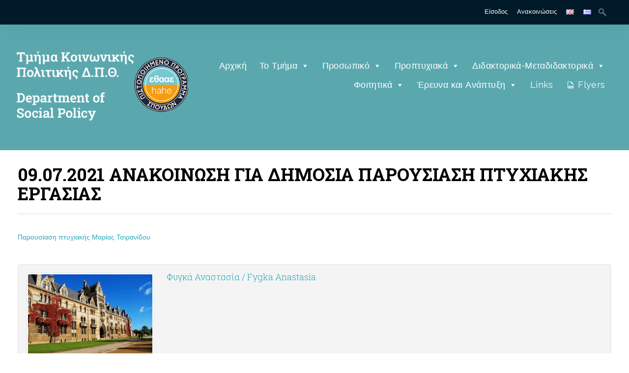

--- FILE ---
content_type: text/html; charset=UTF-8
request_url: https://sp.duth.gr/2021/07/09/09-07-2021-%CE%B1%CE%BD%CE%B1%CE%BA%CE%BF%CE%B9%CE%BD%CF%89%CF%83%CE%B7-%CE%B3%CE%B9%CE%B1-%CE%B4%CE%B7%CE%BC%CE%BF%CF%83%CE%B9%CE%B1-%CF%80%CE%B1%CF%81%CE%BF%CF%85%CF%83%CE%B9%CE%B1%CF%83%CE%B7/
body_size: 28266
content:
<!DOCTYPE html>
<html lang="el">
<head>
<meta charset="UTF-8">

<title>09.07.2021 ΑΝΑΚΟΙΝΩΣΗ ΓΙΑ ΔΗΜΟΣΙΑ ΠΑΡΟΥΣΙΑΣΗ ΠΤΥΧΙΑΚΗΣ ΕΡΓΑΣΙΑΣ | Τμήμα Κοινωνικής Πολιτικής Δ.Π.Θ.</title>
<link rel="profile" href="http://gmpg.org/xfn/11">
<link rel="pingback" href="https://sp.duth.gr/xmlrpc.php">
<link rel="shortcut icon" href="https://polytechnic.themeisland.net/wp-content/uploads/sites/10/2014/03/favicon.gif" type="image/gif" />
<!-- Mobile Specific Metas 
================================================== -->	
	  		
	<meta name='viewport' content='width=device-width, initial-scale=1, maximum-scale=1, user-scalable=no' />

<meta name='robots' content='max-image-preview:large' />
<link rel="alternate" type="application/rss+xml" title="Ροή RSS &raquo; Τμήμα Κοινωνικής Πολιτικής Δ.Π.Θ." href="https://sp.duth.gr/feed/" />
<link rel="alternate" type="text/calendar" title="Τμήμα Κοινωνικής Πολιτικής Δ.Π.Θ. &raquo; iCal Feed" href="https://sp.duth.gr/events/?ical=1" />
<link rel="alternate" title="oEmbed (JSON)" type="application/json+oembed" href="https://sp.duth.gr/wp-json/oembed/1.0/embed?url=https%3A%2F%2Fsp.duth.gr%2F2021%2F07%2F09%2F09-07-2021-%25ce%25b1%25ce%25bd%25ce%25b1%25ce%25ba%25ce%25bf%25ce%25b9%25ce%25bd%25cf%2589%25cf%2583%25ce%25b7-%25ce%25b3%25ce%25b9%25ce%25b1-%25ce%25b4%25ce%25b7%25ce%25bc%25ce%25bf%25cf%2583%25ce%25b9%25ce%25b1-%25cf%2580%25ce%25b1%25cf%2581%25ce%25bf%25cf%2585%25cf%2583%25ce%25b9%25ce%25b1%25cf%2583%25ce%25b7%2F" />
<link rel="alternate" title="oEmbed (XML)" type="text/xml+oembed" href="https://sp.duth.gr/wp-json/oembed/1.0/embed?url=https%3A%2F%2Fsp.duth.gr%2F2021%2F07%2F09%2F09-07-2021-%25ce%25b1%25ce%25bd%25ce%25b1%25ce%25ba%25ce%25bf%25ce%25b9%25ce%25bd%25cf%2589%25cf%2583%25ce%25b7-%25ce%25b3%25ce%25b9%25ce%25b1-%25ce%25b4%25ce%25b7%25ce%25bc%25ce%25bf%25cf%2583%25ce%25b9%25ce%25b1-%25cf%2580%25ce%25b1%25cf%2581%25ce%25bf%25cf%2585%25cf%2583%25ce%25b9%25ce%25b1%25cf%2583%25ce%25b7%2F&#038;format=xml" />
<style id='wp-img-auto-sizes-contain-inline-css' type='text/css'>
img:is([sizes=auto i],[sizes^="auto," i]){contain-intrinsic-size:3000px 1500px}
/*# sourceURL=wp-img-auto-sizes-contain-inline-css */
</style>
<style id='wp-emoji-styles-inline-css' type='text/css'>

	img.wp-smiley, img.emoji {
		display: inline !important;
		border: none !important;
		box-shadow: none !important;
		height: 1em !important;
		width: 1em !important;
		margin: 0 0.07em !important;
		vertical-align: -0.1em !important;
		background: none !important;
		padding: 0 !important;
	}
/*# sourceURL=wp-emoji-styles-inline-css */
</style>
<link rel='stylesheet' id='wp-block-library-css' href='https://sp.duth.gr/wp-includes/css/dist/block-library/style.min.css' type='text/css' media='all' />
<style id='global-styles-inline-css' type='text/css'>
:root{--wp--preset--aspect-ratio--square: 1;--wp--preset--aspect-ratio--4-3: 4/3;--wp--preset--aspect-ratio--3-4: 3/4;--wp--preset--aspect-ratio--3-2: 3/2;--wp--preset--aspect-ratio--2-3: 2/3;--wp--preset--aspect-ratio--16-9: 16/9;--wp--preset--aspect-ratio--9-16: 9/16;--wp--preset--color--black: #000000;--wp--preset--color--cyan-bluish-gray: #abb8c3;--wp--preset--color--white: #ffffff;--wp--preset--color--pale-pink: #f78da7;--wp--preset--color--vivid-red: #cf2e2e;--wp--preset--color--luminous-vivid-orange: #ff6900;--wp--preset--color--luminous-vivid-amber: #fcb900;--wp--preset--color--light-green-cyan: #7bdcb5;--wp--preset--color--vivid-green-cyan: #00d084;--wp--preset--color--pale-cyan-blue: #8ed1fc;--wp--preset--color--vivid-cyan-blue: #0693e3;--wp--preset--color--vivid-purple: #9b51e0;--wp--preset--gradient--vivid-cyan-blue-to-vivid-purple: linear-gradient(135deg,rgb(6,147,227) 0%,rgb(155,81,224) 100%);--wp--preset--gradient--light-green-cyan-to-vivid-green-cyan: linear-gradient(135deg,rgb(122,220,180) 0%,rgb(0,208,130) 100%);--wp--preset--gradient--luminous-vivid-amber-to-luminous-vivid-orange: linear-gradient(135deg,rgb(252,185,0) 0%,rgb(255,105,0) 100%);--wp--preset--gradient--luminous-vivid-orange-to-vivid-red: linear-gradient(135deg,rgb(255,105,0) 0%,rgb(207,46,46) 100%);--wp--preset--gradient--very-light-gray-to-cyan-bluish-gray: linear-gradient(135deg,rgb(238,238,238) 0%,rgb(169,184,195) 100%);--wp--preset--gradient--cool-to-warm-spectrum: linear-gradient(135deg,rgb(74,234,220) 0%,rgb(151,120,209) 20%,rgb(207,42,186) 40%,rgb(238,44,130) 60%,rgb(251,105,98) 80%,rgb(254,248,76) 100%);--wp--preset--gradient--blush-light-purple: linear-gradient(135deg,rgb(255,206,236) 0%,rgb(152,150,240) 100%);--wp--preset--gradient--blush-bordeaux: linear-gradient(135deg,rgb(254,205,165) 0%,rgb(254,45,45) 50%,rgb(107,0,62) 100%);--wp--preset--gradient--luminous-dusk: linear-gradient(135deg,rgb(255,203,112) 0%,rgb(199,81,192) 50%,rgb(65,88,208) 100%);--wp--preset--gradient--pale-ocean: linear-gradient(135deg,rgb(255,245,203) 0%,rgb(182,227,212) 50%,rgb(51,167,181) 100%);--wp--preset--gradient--electric-grass: linear-gradient(135deg,rgb(202,248,128) 0%,rgb(113,206,126) 100%);--wp--preset--gradient--midnight: linear-gradient(135deg,rgb(2,3,129) 0%,rgb(40,116,252) 100%);--wp--preset--font-size--small: 13px;--wp--preset--font-size--medium: 20px;--wp--preset--font-size--large: 36px;--wp--preset--font-size--x-large: 42px;--wp--preset--spacing--20: 0.44rem;--wp--preset--spacing--30: 0.67rem;--wp--preset--spacing--40: 1rem;--wp--preset--spacing--50: 1.5rem;--wp--preset--spacing--60: 2.25rem;--wp--preset--spacing--70: 3.38rem;--wp--preset--spacing--80: 5.06rem;--wp--preset--shadow--natural: 6px 6px 9px rgba(0, 0, 0, 0.2);--wp--preset--shadow--deep: 12px 12px 50px rgba(0, 0, 0, 0.4);--wp--preset--shadow--sharp: 6px 6px 0px rgba(0, 0, 0, 0.2);--wp--preset--shadow--outlined: 6px 6px 0px -3px rgb(255, 255, 255), 6px 6px rgb(0, 0, 0);--wp--preset--shadow--crisp: 6px 6px 0px rgb(0, 0, 0);}:where(.is-layout-flex){gap: 0.5em;}:where(.is-layout-grid){gap: 0.5em;}body .is-layout-flex{display: flex;}.is-layout-flex{flex-wrap: wrap;align-items: center;}.is-layout-flex > :is(*, div){margin: 0;}body .is-layout-grid{display: grid;}.is-layout-grid > :is(*, div){margin: 0;}:where(.wp-block-columns.is-layout-flex){gap: 2em;}:where(.wp-block-columns.is-layout-grid){gap: 2em;}:where(.wp-block-post-template.is-layout-flex){gap: 1.25em;}:where(.wp-block-post-template.is-layout-grid){gap: 1.25em;}.has-black-color{color: var(--wp--preset--color--black) !important;}.has-cyan-bluish-gray-color{color: var(--wp--preset--color--cyan-bluish-gray) !important;}.has-white-color{color: var(--wp--preset--color--white) !important;}.has-pale-pink-color{color: var(--wp--preset--color--pale-pink) !important;}.has-vivid-red-color{color: var(--wp--preset--color--vivid-red) !important;}.has-luminous-vivid-orange-color{color: var(--wp--preset--color--luminous-vivid-orange) !important;}.has-luminous-vivid-amber-color{color: var(--wp--preset--color--luminous-vivid-amber) !important;}.has-light-green-cyan-color{color: var(--wp--preset--color--light-green-cyan) !important;}.has-vivid-green-cyan-color{color: var(--wp--preset--color--vivid-green-cyan) !important;}.has-pale-cyan-blue-color{color: var(--wp--preset--color--pale-cyan-blue) !important;}.has-vivid-cyan-blue-color{color: var(--wp--preset--color--vivid-cyan-blue) !important;}.has-vivid-purple-color{color: var(--wp--preset--color--vivid-purple) !important;}.has-black-background-color{background-color: var(--wp--preset--color--black) !important;}.has-cyan-bluish-gray-background-color{background-color: var(--wp--preset--color--cyan-bluish-gray) !important;}.has-white-background-color{background-color: var(--wp--preset--color--white) !important;}.has-pale-pink-background-color{background-color: var(--wp--preset--color--pale-pink) !important;}.has-vivid-red-background-color{background-color: var(--wp--preset--color--vivid-red) !important;}.has-luminous-vivid-orange-background-color{background-color: var(--wp--preset--color--luminous-vivid-orange) !important;}.has-luminous-vivid-amber-background-color{background-color: var(--wp--preset--color--luminous-vivid-amber) !important;}.has-light-green-cyan-background-color{background-color: var(--wp--preset--color--light-green-cyan) !important;}.has-vivid-green-cyan-background-color{background-color: var(--wp--preset--color--vivid-green-cyan) !important;}.has-pale-cyan-blue-background-color{background-color: var(--wp--preset--color--pale-cyan-blue) !important;}.has-vivid-cyan-blue-background-color{background-color: var(--wp--preset--color--vivid-cyan-blue) !important;}.has-vivid-purple-background-color{background-color: var(--wp--preset--color--vivid-purple) !important;}.has-black-border-color{border-color: var(--wp--preset--color--black) !important;}.has-cyan-bluish-gray-border-color{border-color: var(--wp--preset--color--cyan-bluish-gray) !important;}.has-white-border-color{border-color: var(--wp--preset--color--white) !important;}.has-pale-pink-border-color{border-color: var(--wp--preset--color--pale-pink) !important;}.has-vivid-red-border-color{border-color: var(--wp--preset--color--vivid-red) !important;}.has-luminous-vivid-orange-border-color{border-color: var(--wp--preset--color--luminous-vivid-orange) !important;}.has-luminous-vivid-amber-border-color{border-color: var(--wp--preset--color--luminous-vivid-amber) !important;}.has-light-green-cyan-border-color{border-color: var(--wp--preset--color--light-green-cyan) !important;}.has-vivid-green-cyan-border-color{border-color: var(--wp--preset--color--vivid-green-cyan) !important;}.has-pale-cyan-blue-border-color{border-color: var(--wp--preset--color--pale-cyan-blue) !important;}.has-vivid-cyan-blue-border-color{border-color: var(--wp--preset--color--vivid-cyan-blue) !important;}.has-vivid-purple-border-color{border-color: var(--wp--preset--color--vivid-purple) !important;}.has-vivid-cyan-blue-to-vivid-purple-gradient-background{background: var(--wp--preset--gradient--vivid-cyan-blue-to-vivid-purple) !important;}.has-light-green-cyan-to-vivid-green-cyan-gradient-background{background: var(--wp--preset--gradient--light-green-cyan-to-vivid-green-cyan) !important;}.has-luminous-vivid-amber-to-luminous-vivid-orange-gradient-background{background: var(--wp--preset--gradient--luminous-vivid-amber-to-luminous-vivid-orange) !important;}.has-luminous-vivid-orange-to-vivid-red-gradient-background{background: var(--wp--preset--gradient--luminous-vivid-orange-to-vivid-red) !important;}.has-very-light-gray-to-cyan-bluish-gray-gradient-background{background: var(--wp--preset--gradient--very-light-gray-to-cyan-bluish-gray) !important;}.has-cool-to-warm-spectrum-gradient-background{background: var(--wp--preset--gradient--cool-to-warm-spectrum) !important;}.has-blush-light-purple-gradient-background{background: var(--wp--preset--gradient--blush-light-purple) !important;}.has-blush-bordeaux-gradient-background{background: var(--wp--preset--gradient--blush-bordeaux) !important;}.has-luminous-dusk-gradient-background{background: var(--wp--preset--gradient--luminous-dusk) !important;}.has-pale-ocean-gradient-background{background: var(--wp--preset--gradient--pale-ocean) !important;}.has-electric-grass-gradient-background{background: var(--wp--preset--gradient--electric-grass) !important;}.has-midnight-gradient-background{background: var(--wp--preset--gradient--midnight) !important;}.has-small-font-size{font-size: var(--wp--preset--font-size--small) !important;}.has-medium-font-size{font-size: var(--wp--preset--font-size--medium) !important;}.has-large-font-size{font-size: var(--wp--preset--font-size--large) !important;}.has-x-large-font-size{font-size: var(--wp--preset--font-size--x-large) !important;}
/*# sourceURL=global-styles-inline-css */
</style>

<style id='classic-theme-styles-inline-css' type='text/css'>
/*! This file is auto-generated */
.wp-block-button__link{color:#fff;background-color:#32373c;border-radius:9999px;box-shadow:none;text-decoration:none;padding:calc(.667em + 2px) calc(1.333em + 2px);font-size:1.125em}.wp-block-file__button{background:#32373c;color:#fff;text-decoration:none}
/*# sourceURL=/wp-includes/css/classic-themes.min.css */
</style>
<link rel='stylesheet' id='ajaxy-sf-common-css' href='https://sp.duth.gr/wp-content/plugins/ajaxy-search-form/themes/common.css' type='text/css' media='all' />
<link rel='stylesheet' id='ajaxy-sf-selective-css' href='https://sp.duth.gr/wp-content/plugins/ajaxy-search-form/themes/selective.css' type='text/css' media='all' />
<link rel='stylesheet' id='ajaxy-sf-theme-css' href='https://sp.duth.gr/wp-content/plugins/ajaxy-search-form/themes/default/style.css' type='text/css' media='all' />
<link rel='stylesheet' id='contact-form-7-css' href='https://sp.duth.gr/wp-content/plugins/contact-form-7/includes/css/styles.css' type='text/css' media='all' />
<style id='responsive-menu-inline-css' type='text/css'>
/** This file is major component of this plugin so please don't try to edit here. */
#rmp_menu_trigger-15945 {
  width: 55px;
  height: 55px;
  position: fixed;
  top: 15px;
  border-radius: 5px;
  display: none;
  text-decoration: none;
  right: 5%;
  background: #000000;
  transition: transform 0.5s, background-color 0.5s;
}
#rmp_menu_trigger-15945:hover, #rmp_menu_trigger-15945:focus {
  background: #000000;
  text-decoration: unset;
}
#rmp_menu_trigger-15945.is-active {
  background: #000000;
}
#rmp_menu_trigger-15945 .rmp-trigger-box {
  width: 25px;
  color: #ffffff;
}
#rmp_menu_trigger-15945 .rmp-trigger-icon-active, #rmp_menu_trigger-15945 .rmp-trigger-text-open {
  display: none;
}
#rmp_menu_trigger-15945.is-active .rmp-trigger-icon-active, #rmp_menu_trigger-15945.is-active .rmp-trigger-text-open {
  display: inline;
}
#rmp_menu_trigger-15945.is-active .rmp-trigger-icon-inactive, #rmp_menu_trigger-15945.is-active .rmp-trigger-text {
  display: none;
}
#rmp_menu_trigger-15945 .rmp-trigger-label {
  color: #ffffff;
  pointer-events: none;
  line-height: 13px;
  font-family: inherit;
  font-size: 14px;
  display: inline;
  text-transform: inherit;
}
#rmp_menu_trigger-15945 .rmp-trigger-label.rmp-trigger-label-top {
  display: block;
  margin-bottom: 12px;
}
#rmp_menu_trigger-15945 .rmp-trigger-label.rmp-trigger-label-bottom {
  display: block;
  margin-top: 12px;
}
#rmp_menu_trigger-15945 .responsive-menu-pro-inner {
  display: block;
}
#rmp_menu_trigger-15945 .responsive-menu-pro-inner, #rmp_menu_trigger-15945 .responsive-menu-pro-inner::before, #rmp_menu_trigger-15945 .responsive-menu-pro-inner::after {
  width: 25px;
  height: 3px;
  background-color: #ffffff;
  border-radius: 4px;
  position: absolute;
}
#rmp_menu_trigger-15945.is-active .responsive-menu-pro-inner, #rmp_menu_trigger-15945.is-active .responsive-menu-pro-inner::before, #rmp_menu_trigger-15945.is-active .responsive-menu-pro-inner::after {
  background-color: #ffffff;
}
#rmp_menu_trigger-15945:hover .responsive-menu-pro-inner, #rmp_menu_trigger-15945:hover .responsive-menu-pro-inner::before, #rmp_menu_trigger-15945:hover .responsive-menu-pro-inner::after {
  background-color: #ffffff;
}
#rmp_menu_trigger-15945 .responsive-menu-pro-inner::before {
  top: 10px;
}
#rmp_menu_trigger-15945 .responsive-menu-pro-inner::after {
  bottom: 10px;
}
#rmp_menu_trigger-15945.is-active .responsive-menu-pro-inner::after {
  bottom: 0;
}
/* Hamburger menu styling */
@media screen and (max-width: 767px) {
  /** Menu Title Style */
  /** Menu Additional Content Style */
  #rmp_menu_trigger-15945 {
    display: block;
  }
  #rmp-container-15945 {
    position: fixed;
    top: 0;
    margin: 0;
    transition: transform 0.5s;
    overflow: auto;
    display: block;
    width: 75%;
    background-color: #212121;
    background-image: url("");
    height: 100%;
    left: 0;
    padding-top: 0px;
    padding-left: 0px;
    padding-bottom: 0px;
    padding-right: 0px;
  }
  #rmp-menu-wrap-15945 {
    padding-top: 0px;
    padding-left: 0px;
    padding-bottom: 0px;
    padding-right: 0px;
    background-color: #212121;
  }
  #rmp-menu-wrap-15945 .rmp-menu, #rmp-menu-wrap-15945 .rmp-submenu {
    width: 100%;
    box-sizing: border-box;
    margin: 0;
    padding: 0;
  }
  #rmp-menu-wrap-15945 .rmp-submenu-depth-1 .rmp-menu-item-link {
    padding-left: 10%;
  }
  #rmp-menu-wrap-15945 .rmp-submenu-depth-2 .rmp-menu-item-link {
    padding-left: 15%;
  }
  #rmp-menu-wrap-15945 .rmp-submenu-depth-3 .rmp-menu-item-link {
    padding-left: 20%;
  }
  #rmp-menu-wrap-15945 .rmp-submenu-depth-4 .rmp-menu-item-link {
    padding-left: 25%;
  }
  #rmp-menu-wrap-15945 .rmp-submenu.rmp-submenu-open {
    display: block;
  }
  #rmp-menu-wrap-15945 .rmp-menu-item {
    width: 100%;
    list-style: none;
    margin: 0;
  }
  #rmp-menu-wrap-15945 .rmp-menu-item-link {
    height: 40px;
    line-height: 40px;
    font-size: 13px;
    border-bottom: 1px solid #212121;
    font-family: inherit;
    color: #ffffff;
    text-align: left;
    background-color: #212121;
    font-weight: normal;
    letter-spacing: 0px;
    display: block;
    box-sizing: border-box;
    width: 100%;
    text-decoration: none;
    position: relative;
    overflow: hidden;
    transition: background-color 0.5s, border-color 0.5s, 0.5s;
    padding: 0 5%;
    padding-right: 50px;
  }
  #rmp-menu-wrap-15945 .rmp-menu-item-link:after, #rmp-menu-wrap-15945 .rmp-menu-item-link:before {
    display: none;
  }
  #rmp-menu-wrap-15945 .rmp-menu-item-link:hover {
    color: #ffffff;
    border-color: #212121;
    background-color: #3f3f3f;
  }
  #rmp-menu-wrap-15945 .rmp-menu-item-link:focus {
    outline: none;
    border-color: unset;
    box-shadow: unset;
  }
  #rmp-menu-wrap-15945 .rmp-menu-item-link .rmp-font-icon {
    height: 40px;
    line-height: 40px;
    margin-right: 10px;
    font-size: 13px;
  }
  #rmp-menu-wrap-15945 .rmp-menu-current-item .rmp-menu-item-link {
    color: #ffffff;
    border-color: #212121;
    background-color: #212121;
  }
  #rmp-menu-wrap-15945 .rmp-menu-current-item .rmp-menu-item-link:hover {
    color: #ffffff;
    border-color: #3f3f3f;
    background-color: #3f3f3f;
  }
  #rmp-menu-wrap-15945 .rmp-menu-subarrow {
    position: absolute;
    top: 0;
    bottom: 0;
    text-align: center;
    overflow: hidden;
    background-size: cover;
    overflow: hidden;
    right: 0;
    border-left-style: solid;
    border-left-color: #212121;
    border-left-width: 1px;
    height: 40px;
    width: 40px;
    color: #ffffff;
    background-color: #212121;
  }
  #rmp-menu-wrap-15945 .rmp-menu-subarrow:hover {
    color: #ffffff;
    border-color: #3f3f3f;
    background-color: #3f3f3f;
  }
  #rmp-menu-wrap-15945 .rmp-menu-subarrow .rmp-font-icon {
    margin-right: unset;
  }
  #rmp-menu-wrap-15945 .rmp-menu-subarrow * {
    vertical-align: middle;
    line-height: 40px;
  }
  #rmp-menu-wrap-15945 .rmp-menu-subarrow-active {
    display: block;
    background-size: cover;
    color: #ffffff;
    border-color: #212121;
    background-color: #212121;
  }
  #rmp-menu-wrap-15945 .rmp-menu-subarrow-active:hover {
    color: #ffffff;
    border-color: #3f3f3f;
    background-color: #3f3f3f;
  }
  #rmp-menu-wrap-15945 .rmp-submenu {
    display: none;
  }
  #rmp-menu-wrap-15945 .rmp-submenu .rmp-menu-item-link {
    height: 40px;
    line-height: 40px;
    letter-spacing: 0px;
    font-size: 13px;
    border-bottom: 1px solid #212121;
    font-family: inherit;
    font-weight: normal;
    color: #ffffff;
    text-align: left;
    background-color: #212121;
  }
  #rmp-menu-wrap-15945 .rmp-submenu .rmp-menu-item-link:hover {
    color: #ffffff;
    border-color: #212121;
    background-color: #3f3f3f;
  }
  #rmp-menu-wrap-15945 .rmp-submenu .rmp-menu-current-item .rmp-menu-item-link {
    color: #ffffff;
    border-color: #212121;
    background-color: #212121;
  }
  #rmp-menu-wrap-15945 .rmp-submenu .rmp-menu-current-item .rmp-menu-item-link:hover {
    color: #ffffff;
    border-color: #3f3f3f;
    background-color: #3f3f3f;
  }
  #rmp-menu-wrap-15945 .rmp-submenu .rmp-menu-subarrow {
    right: 0;
    border-right: unset;
    border-left-style: solid;
    border-left-color: #212121;
    border-left-width: 1px;
    height: 40px;
    line-height: 40px;
    width: 40px;
    color: #ffffff;
    background-color: #212121;
  }
  #rmp-menu-wrap-15945 .rmp-submenu .rmp-menu-subarrow:hover {
    color: #ffffff;
    border-color: #3f3f3f;
    background-color: #3f3f3f;
  }
  #rmp-menu-wrap-15945 .rmp-submenu .rmp-menu-subarrow-active {
    color: #ffffff;
    border-color: #212121;
    background-color: #212121;
  }
  #rmp-menu-wrap-15945 .rmp-submenu .rmp-menu-subarrow-active:hover {
    color: #ffffff;
    border-color: #3f3f3f;
    background-color: #3f3f3f;
  }
  #rmp-menu-wrap-15945 .rmp-menu-item-description {
    margin: 0;
    padding: 5px 5%;
    opacity: 0.8;
    color: #ffffff;
  }
  #rmp-search-box-15945 {
    display: block;
    padding-top: 0px;
    padding-left: 5%;
    padding-bottom: 0px;
    padding-right: 5%;
  }
  #rmp-search-box-15945 .rmp-search-form {
    margin: 0;
  }
  #rmp-search-box-15945 .rmp-search-box {
    background: #ffffff;
    border: 1px solid #dadada;
    color: #333333;
    width: 100%;
    padding: 0 5%;
    border-radius: 30px;
    height: 45px;
    -webkit-appearance: none;
  }
  #rmp-search-box-15945 .rmp-search-box::placeholder {
    color: #c7c7cd;
  }
  #rmp-search-box-15945 .rmp-search-box:focus {
    background-color: #ffffff;
    outline: 2px solid #dadada;
    color: #333333;
  }
  #rmp-menu-title-15945 {
    background-color: #212121;
    color: #ffffff;
    text-align: left;
    font-size: 13px;
    padding-top: 10%;
    padding-left: 5%;
    padding-bottom: 0%;
    padding-right: 5%;
    font-weight: 400;
    transition: background-color 0.5s, border-color 0.5s, color 0.5s;
  }
  #rmp-menu-title-15945:hover {
    background-color: #212121;
    color: #ffffff;
  }
  #rmp-menu-title-15945 > .rmp-menu-title-link {
    color: #ffffff;
    width: 100%;
    background-color: unset;
    text-decoration: none;
  }
  #rmp-menu-title-15945 > .rmp-menu-title-link:hover {
    color: #ffffff;
  }
  #rmp-menu-title-15945 .rmp-font-icon {
    font-size: 13px;
  }
  #rmp-menu-additional-content-15945 {
    padding-top: 0px;
    padding-left: 5%;
    padding-bottom: 0px;
    padding-right: 5%;
    color: #ffffff;
    text-align: center;
    font-size: 16px;
  }
}
/**
This file contents common styling of menus.
*/
.rmp-container {
  display: none;
  visibility: visible;
  padding: 0px 0px 0px 0px;
  z-index: 99998;
  transition: all 0.3s;
  /** Scrolling bar in menu setting box **/
}
.rmp-container.rmp-fade-top, .rmp-container.rmp-fade-left, .rmp-container.rmp-fade-right, .rmp-container.rmp-fade-bottom {
  display: none;
}
.rmp-container.rmp-slide-left, .rmp-container.rmp-push-left {
  transform: translateX(-100%);
  -ms-transform: translateX(-100%);
  -webkit-transform: translateX(-100%);
  -moz-transform: translateX(-100%);
}
.rmp-container.rmp-slide-left.rmp-menu-open, .rmp-container.rmp-push-left.rmp-menu-open {
  transform: translateX(0);
  -ms-transform: translateX(0);
  -webkit-transform: translateX(0);
  -moz-transform: translateX(0);
}
.rmp-container.rmp-slide-right, .rmp-container.rmp-push-right {
  transform: translateX(100%);
  -ms-transform: translateX(100%);
  -webkit-transform: translateX(100%);
  -moz-transform: translateX(100%);
}
.rmp-container.rmp-slide-right.rmp-menu-open, .rmp-container.rmp-push-right.rmp-menu-open {
  transform: translateX(0);
  -ms-transform: translateX(0);
  -webkit-transform: translateX(0);
  -moz-transform: translateX(0);
}
.rmp-container.rmp-slide-top, .rmp-container.rmp-push-top {
  transform: translateY(-100%);
  -ms-transform: translateY(-100%);
  -webkit-transform: translateY(-100%);
  -moz-transform: translateY(-100%);
}
.rmp-container.rmp-slide-top.rmp-menu-open, .rmp-container.rmp-push-top.rmp-menu-open {
  transform: translateY(0);
  -ms-transform: translateY(0);
  -webkit-transform: translateY(0);
  -moz-transform: translateY(0);
}
.rmp-container.rmp-slide-bottom, .rmp-container.rmp-push-bottom {
  transform: translateY(100%);
  -ms-transform: translateY(100%);
  -webkit-transform: translateY(100%);
  -moz-transform: translateY(100%);
}
.rmp-container.rmp-slide-bottom.rmp-menu-open, .rmp-container.rmp-push-bottom.rmp-menu-open {
  transform: translateX(0);
  -ms-transform: translateX(0);
  -webkit-transform: translateX(0);
  -moz-transform: translateX(0);
}
.rmp-container::-webkit-scrollbar {
  width: 0px;
}
.rmp-container ::-webkit-scrollbar-track {
  box-shadow: inset 0 0 5px transparent;
}
.rmp-container ::-webkit-scrollbar-thumb {
  background: transparent;
}
.rmp-container ::-webkit-scrollbar-thumb:hover {
  background: transparent;
}
.rmp-container .rmp-menu-wrap .rmp-menu {
  transition: none;
  border-radius: 0;
  box-shadow: none;
  background: none;
  border: 0;
  bottom: auto;
  box-sizing: border-box;
  clip: auto;
  color: #666;
  display: block;
  float: none;
  font-family: inherit;
  font-size: 14px;
  height: auto;
  left: auto;
  line-height: 1.7;
  list-style-type: none;
  margin: 0;
  min-height: auto;
  max-height: none;
  opacity: 1;
  outline: none;
  overflow: visible;
  padding: 0;
  position: relative;
  pointer-events: auto;
  right: auto;
  text-align: left;
  text-decoration: none;
  text-indent: 0;
  text-transform: none;
  transform: none;
  top: auto;
  visibility: inherit;
  width: auto;
  word-wrap: break-word;
  white-space: normal;
}
.rmp-container .rmp-menu-additional-content {
  display: block;
  word-break: break-word;
}
.rmp-container .rmp-menu-title {
  display: flex;
  flex-direction: column;
}
.rmp-container .rmp-menu-title .rmp-menu-title-image {
  max-width: 100%;
  margin-bottom: 15px;
  display: block;
  margin: auto;
  margin-bottom: 15px;
}
button.rmp_menu_trigger {
  z-index: 999999;
  overflow: hidden;
  outline: none;
  border: 0;
  display: none;
  margin: 0;
  transition: transform 0.5s, background-color 0.5s;
  padding: 0;
}
button.rmp_menu_trigger .responsive-menu-pro-inner::before, button.rmp_menu_trigger .responsive-menu-pro-inner::after {
  content: "";
  display: block;
}
button.rmp_menu_trigger .responsive-menu-pro-inner::before {
  top: 10px;
}
button.rmp_menu_trigger .responsive-menu-pro-inner::after {
  bottom: 10px;
}
button.rmp_menu_trigger .rmp-trigger-box {
  width: 40px;
  display: inline-block;
  position: relative;
  pointer-events: none;
  vertical-align: super;
}
.admin-bar .rmp-container, .admin-bar .rmp_menu_trigger {
  margin-top: 32px !important;
}
@media screen and (max-width: 782px) {
  .admin-bar .rmp-container, .admin-bar .rmp_menu_trigger {
    margin-top: 46px !important;
  }
}
/*  Menu Trigger Boring Animation */
.rmp-menu-trigger-boring .responsive-menu-pro-inner {
  transition-property: none;
}
.rmp-menu-trigger-boring .responsive-menu-pro-inner::after, .rmp-menu-trigger-boring .responsive-menu-pro-inner::before {
  transition-property: none;
}
.rmp-menu-trigger-boring.is-active .responsive-menu-pro-inner {
  transform: rotate(45deg);
}
.rmp-menu-trigger-boring.is-active .responsive-menu-pro-inner:before {
  top: 0;
  opacity: 0;
}
.rmp-menu-trigger-boring.is-active .responsive-menu-pro-inner:after {
  bottom: 0;
  transform: rotate(-90deg);
}

/*# sourceURL=responsive-menu-inline-css */
</style>
<link rel='stylesheet' id='dashicons-css' href='https://sp.duth.gr/wp-includes/css/dashicons.min.css' type='text/css' media='all' />
<link rel='stylesheet' id='rs-plugin-settings-css' href='https://sp.duth.gr/wp-content/plugins/revslider/public/assets/css/settings.css' type='text/css' media='all' />
<style id='rs-plugin-settings-inline-css' type='text/css'>
#rs-demo-id {}
/*# sourceURL=rs-plugin-settings-inline-css */
</style>
<link rel='stylesheet' id='megamenu-css' href='https://sp.duth.gr/wp-content/uploads/maxmegamenu/style_el.css' type='text/css' media='all' />
<link rel='stylesheet' id='mythology-style-css' href='https://sp.duth.gr/wp-content/themes/polytechnic/style.css' type='text/css' media='all' />
<link rel='stylesheet' id='foundation-css' href='https://sp.duth.gr/wp-content/themes/polytechnic/mythology-core/core-assets/stylesheets/core-1-foundation.css' type='text/css' media='all' />
<link rel='stylesheet' id='skeleton-css' href='https://sp.duth.gr/wp-content/themes/polytechnic/mythology-core/core-assets/stylesheets/core-2-skeleton.css' type='text/css' media='all' />
<link rel='stylesheet' id='structure-css' href='https://sp.duth.gr/wp-content/themes/polytechnic/mythology-core/core-assets/stylesheets/core-3-structure.css' type='text/css' media='all' />
<link rel='stylesheet' id='superfish-css' href='https://sp.duth.gr/wp-content/themes/polytechnic/mythology-core/core-assets/stylesheets/core-4-superfish.css' type='text/css' media='all' />
<link rel='stylesheet' id='ajaxy-css' href='https://sp.duth.gr/wp-content/themes/polytechnic/mythology-core/core-assets/stylesheets/core-5-ajaxy.css' type='text/css' media='all' />
<link rel='stylesheet' id='comments-css' href='https://sp.duth.gr/wp-content/themes/polytechnic/mythology-core/core-assets/stylesheets/core-6-comments.css' type='text/css' media='all' />
<link rel='stylesheet' id='plugins-css' href='https://sp.duth.gr/wp-content/themes/polytechnic/mythology-core/core-assets/stylesheets/core-7-plugins.css' type='text/css' media='all' />
<link rel='stylesheet' id='media-queries-css' href='https://sp.duth.gr/wp-content/themes/polytechnic/mythology-core/core-assets/stylesheets/core-8-media-queries.css' type='text/css' media='all' />
<link rel='stylesheet' id='theme-structure-css' href='https://sp.duth.gr/wp-content/themes/polytechnic/theme-core/theme-assets/stylesheets/theme-1-structure.css' type='text/css' media='all' />
<link rel='stylesheet' id='mobile-menu-css' href='https://sp.duth.gr/wp-content/themes/polytechnic/theme-core/theme-assets/stylesheets/theme-2-mobile-menu.css' type='text/css' media='all' />
<link rel='stylesheet' id='theme-typography-css' href='https://sp.duth.gr/wp-content/themes/polytechnic/theme-core/theme-assets/stylesheets/theme-3-typography.css' type='text/css' media='all' />
<link rel='stylesheet' id='theme-plugins-css' href='https://sp.duth.gr/wp-content/themes/polytechnic/theme-core/theme-assets/stylesheets/theme-4-plugins.css' type='text/css' media='all' />
<link rel='stylesheet' id='theme-media-queries-css' href='https://sp.duth.gr/wp-content/themes/polytechnic/theme-core/theme-assets/stylesheets/theme-5-media-queries.css' type='text/css' media='all' />
<link rel='stylesheet' id='theme-colors-css' href='https://sp.duth.gr/wp-content/themes/polytechnic/theme-core/theme-assets/stylesheets/theme-6-colors.css' type='text/css' media='all' />
<link rel='stylesheet' id='Theme-Custom-css' href='https://sp.duth.gr/wp-content/themes/polytechnic/theme-core/theme-assets/stylesheets/theme-7-custom.css' type='text/css' media='all' />
<link rel='stylesheet' id='Theme-Hover-css' href='https://sp.duth.gr/wp-content/themes/polytechnic/theme-core/theme-assets/stylesheets/theme-8-hover.css' type='text/css' media='all' />
<link rel='stylesheet' id='Theme-Scroll-Dropdown-css' href='https://sp.duth.gr/wp-content/themes/polytechnic/theme-core/theme-assets/stylesheets/theme-9-scroll-dropdown.css' type='text/css' media='all' />
<link rel='stylesheet' id='prettyPhoto-css' href='https://sp.duth.gr/wp-content/themes/polytechnic/theme-core/theme-assets/javascripts/prettyPhoto/css/prettyPhoto.css' type='text/css' media='' />
<link rel='stylesheet' id='vc_extend_style-css' href='https://sp.duth.gr/wp-content/themes/polytechnic/vc_extend/vc_extend.css' type='text/css' media='all' />
<script type="text/javascript" src="https://sp.duth.gr/wp-includes/js/jquery/jquery.min.js" id="jquery-core-js"></script>
<script type="text/javascript" src="https://sp.duth.gr/wp-includes/js/jquery/jquery-migrate.min.js" id="jquery-migrate-js"></script>
<script type="text/javascript" id="rmp_menu_scripts-js-extra">
/* <![CDATA[ */
var rmp_menu = {"ajaxURL":"https://sp.duth.gr/wp-admin/admin-ajax.php","wp_nonce":"51b12b585c","menu":[{"menu_theme":null,"theme_type":"default","theme_location_menu":"","submenu_submenu_arrow_width":"40","submenu_submenu_arrow_width_unit":"px","submenu_submenu_arrow_height":"40","submenu_submenu_arrow_height_unit":"px","submenu_arrow_position":"right","submenu_sub_arrow_background_colour":"#212121","submenu_sub_arrow_background_hover_colour":"#3f3f3f","submenu_sub_arrow_background_colour_active":"#212121","submenu_sub_arrow_background_hover_colour_active":"#3f3f3f","submenu_sub_arrow_border_width":"1","submenu_sub_arrow_border_width_unit":"px","submenu_sub_arrow_border_colour":"#212121","submenu_sub_arrow_border_hover_colour":"#3f3f3f","submenu_sub_arrow_border_colour_active":"#212121","submenu_sub_arrow_border_hover_colour_active":"#3f3f3f","submenu_sub_arrow_shape_colour":"#ffffff","submenu_sub_arrow_shape_hover_colour":"#ffffff","submenu_sub_arrow_shape_colour_active":"#ffffff","submenu_sub_arrow_shape_hover_colour_active":"#ffffff","use_header_bar":"off","header_bar_items_order":"{\"logo\":\"on\",\"title\":\"on\",\"search\":\"on\",\"html content\":\"on\"}","header_bar_title":"","header_bar_html_content":"","header_bar_logo":"","header_bar_logo_link":"","header_bar_logo_width":null,"header_bar_logo_width_unit":"%","header_bar_logo_height":null,"header_bar_logo_height_unit":"%","header_bar_height":"80","header_bar_height_unit":"px","header_bar_padding":{"top":"0px","right":"5%","bottom":"0px","left":"5%"},"header_bar_font":"","header_bar_font_size":"14","header_bar_font_size_unit":"px","header_bar_text_color":"#ffffff","header_bar_background_color":"#ffffff","header_bar_breakpoint":"800","header_bar_position_type":"fixed","header_bar_adjust_page":null,"header_bar_scroll_enable":"off","header_bar_scroll_background_color":"#36bdf6","mobile_breakpoint":"600","tablet_breakpoint":"767","transition_speed":"0.5","sub_menu_speed":"0.2","show_menu_on_page_load":"","menu_disable_scrolling":"off","menu_overlay":"off","menu_overlay_colour":"rgba(0, 0, 0, 0.7)","desktop_menu_width":"","desktop_menu_width_unit":"%","desktop_menu_positioning":"fixed","desktop_menu_side":"","desktop_menu_to_hide":"","use_current_theme_location":"off","mega_menu":{"225":"off","227":"off","229":"off","228":"off","226":"off"},"desktop_submenu_open_animation":"","desktop_submenu_open_animation_speed":"0ms","desktop_submenu_open_on_click":"","desktop_menu_hide_and_show":"","menu_name":"Default Menu","menu_to_use":"first","different_menu_for_mobile":"off","menu_to_use_in_mobile":"main-menu","use_mobile_menu":"on","use_tablet_menu":"on","use_desktop_menu":"","menu_display_on":"all-pages","menu_to_hide":"","submenu_descriptions_on":"","custom_walker":"","menu_background_colour":"#212121","menu_depth":"5","smooth_scroll_on":"off","smooth_scroll_speed":"500","menu_font_icons":[],"menu_links_height":"40","menu_links_height_unit":"px","menu_links_line_height":"40","menu_links_line_height_unit":"px","menu_depth_0":"5","menu_depth_0_unit":"%","menu_font_size":"13","menu_font_size_unit":"px","menu_font":"","menu_font_weight":"normal","menu_text_alignment":"left","menu_text_letter_spacing":"","menu_word_wrap":"off","menu_link_colour":"#ffffff","menu_link_hover_colour":"#ffffff","menu_current_link_colour":"#ffffff","menu_current_link_hover_colour":"#ffffff","menu_item_background_colour":"#212121","menu_item_background_hover_colour":"#3f3f3f","menu_current_item_background_colour":"#212121","menu_current_item_background_hover_colour":"#3f3f3f","menu_border_width":"1","menu_border_width_unit":"px","menu_item_border_colour":"#212121","menu_item_border_colour_hover":"#212121","menu_current_item_border_colour":"#212121","menu_current_item_border_hover_colour":"#3f3f3f","submenu_links_height":"40","submenu_links_height_unit":"px","submenu_links_line_height":"40","submenu_links_line_height_unit":"px","menu_depth_side":"left","menu_depth_1":"10","menu_depth_1_unit":"%","menu_depth_2":"15","menu_depth_2_unit":"%","menu_depth_3":"20","menu_depth_3_unit":"%","menu_depth_4":"25","menu_depth_4_unit":"%","submenu_item_background_colour":"#212121","submenu_item_background_hover_colour":"#3f3f3f","submenu_current_item_background_colour":"#212121","submenu_current_item_background_hover_colour":"#3f3f3f","submenu_border_width":"1","submenu_border_width_unit":"px","submenu_item_border_colour":"#212121","submenu_item_border_colour_hover":"#212121","submenu_current_item_border_colour":"#212121","submenu_current_item_border_hover_colour":"#3f3f3f","submenu_font_size":"13","submenu_font_size_unit":"px","submenu_font":"","submenu_font_weight":"normal","submenu_text_letter_spacing":"","submenu_text_alignment":"left","submenu_link_colour":"#ffffff","submenu_link_hover_colour":"#ffffff","submenu_current_link_colour":"#ffffff","submenu_current_link_hover_colour":"#ffffff","inactive_arrow_shape":"\u25bc","active_arrow_shape":"\u25b2","inactive_arrow_font_icon":"","active_arrow_font_icon":"","inactive_arrow_image":"","active_arrow_image":"","submenu_arrow_width":"40","submenu_arrow_width_unit":"px","submenu_arrow_height":"40","submenu_arrow_height_unit":"px","arrow_position":"right","menu_sub_arrow_shape_colour":"#ffffff","menu_sub_arrow_shape_hover_colour":"#ffffff","menu_sub_arrow_shape_colour_active":"#ffffff","menu_sub_arrow_shape_hover_colour_active":"#ffffff","menu_sub_arrow_border_width":"1","menu_sub_arrow_border_width_unit":"px","menu_sub_arrow_border_colour":"#212121","menu_sub_arrow_border_hover_colour":"#3f3f3f","menu_sub_arrow_border_colour_active":"#212121","menu_sub_arrow_border_hover_colour_active":"#3f3f3f","menu_sub_arrow_background_colour":"#212121","menu_sub_arrow_background_hover_colour":"#3f3f3f","menu_sub_arrow_background_colour_active":"#212121","menu_sub_arrow_background_hover_colour_active":"#3f3f3f","fade_submenus":"off","fade_submenus_side":"left","fade_submenus_delay":"100","fade_submenus_speed":"500","use_slide_effect":"off","slide_effect_back_to_text":"Back","accordion_animation":"off","auto_expand_all_submenus":"off","auto_expand_current_submenus":"off","menu_item_click_to_trigger_submenu":"off","button_width":"55","button_width_unit":"px","button_height":"55","button_height_unit":"px","button_background_colour":"#000000","button_background_colour_hover":"#000000","button_background_colour_active":"#000000","toggle_button_border_radius":"5","button_transparent_background":"off","button_left_or_right":"right","button_position_type":"fixed","button_distance_from_side":"5","button_distance_from_side_unit":"%","button_top":"15","button_top_unit":"px","button_push_with_animation":"off","button_click_animation":"boring","button_line_margin":"5","button_line_margin_unit":"px","button_line_width":"25","button_line_width_unit":"px","button_line_height":"3","button_line_height_unit":"px","button_line_colour":"#ffffff","button_line_colour_hover":"#ffffff","button_line_colour_active":"#ffffff","button_font_icon":"","button_font_icon_when_clicked":"","button_image":"","button_image_when_clicked":"","button_title":"","button_title_open":"","button_title_position":"left","menu_container_columns":"","button_font":"","button_font_size":"14","button_font_size_unit":"px","button_title_line_height":"13","button_title_line_height_unit":"px","button_text_colour":"#ffffff","button_trigger_type_click":"on","button_trigger_type_hover":"off","button_click_trigger":"#responsive-menu-button","items_order":{"title":"on","menu":"on","search":"on","additional content":"on"},"menu_title":"","menu_title_link":"","menu_title_link_location":"_self","menu_title_image":"","menu_title_font_icon":"","menu_title_section_padding":{"top":"10%","right":"5%","bottom":"0%","left":"5%"},"menu_title_background_colour":"#212121","menu_title_background_hover_colour":"#212121","menu_title_font_size":"13","menu_title_font_size_unit":"px","menu_title_alignment":"left","menu_title_font_weight":"400","menu_title_font_family":"","menu_title_colour":"#ffffff","menu_title_hover_colour":"#ffffff","menu_title_image_width":null,"menu_title_image_width_unit":"%","menu_title_image_height":null,"menu_title_image_height_unit":"px","menu_additional_content":"","menu_additional_section_padding":{"left":"5%","top":"0px","right":"5%","bottom":"0px"},"menu_additional_content_font_size":"16","menu_additional_content_font_size_unit":"px","menu_additional_content_alignment":"center","menu_additional_content_colour":"#ffffff","menu_search_box_text":"Search","menu_search_box_code":"","menu_search_section_padding":{"left":"5%","top":"0px","right":"5%","bottom":"0px"},"menu_search_box_height":"45","menu_search_box_height_unit":"px","menu_search_box_border_radius":"30","menu_search_box_text_colour":"#333333","menu_search_box_background_colour":"#ffffff","menu_search_box_placeholder_colour":"#c7c7cd","menu_search_box_border_colour":"#dadada","menu_section_padding":{"top":"0px","right":"0px","bottom":"0px","left":"0px"},"menu_width":"75","menu_width_unit":"%","menu_maximum_width":"","menu_maximum_width_unit":"px","menu_minimum_width":"","menu_minimum_width_unit":"px","menu_auto_height":"off","menu_container_padding":{"top":"0px","right":"0px","bottom":"0px","left":"0px"},"menu_container_background_colour":"#212121","menu_background_image":"","animation_type":"slide","menu_appear_from":"left","animation_speed":"0.5","page_wrapper":"","menu_close_on_body_click":"off","menu_close_on_scroll":"off","menu_close_on_link_click":"off","enable_touch_gestures":"","active_arrow_font_icon_type":"font-awesome","active_arrow_image_alt":"","admin_theme":"dark","breakpoint":"767","button_font_icon_type":"font-awesome","button_font_icon_when_clicked_type":"font-awesome","button_image_alt":"","button_image_alt_when_clicked":"","button_trigger_type":"click","custom_css":"","desktop_menu_options":"{\"7628\":{\"type\":\"standard\",\"width\":\"auto\",\"parent_background_colour\":\"\",\"parent_background_image\":\"\"},\"7629\":{\"width\":\"auto\",\"widgets\":[{\"title\":{\"enabled\":\"true\"}}]},\"7630\":{\"width\":\"auto\",\"widgets\":[{\"title\":{\"enabled\":\"true\"}}]},\"7631\":{\"width\":\"auto\",\"widgets\":[{\"title\":{\"enabled\":\"true\"}}]},\"7632\":{\"width\":\"auto\",\"widgets\":[{\"title\":{\"enabled\":\"true\"}}]},\"7711\":{\"width\":\"auto\",\"widgets\":[{\"title\":{\"enabled\":\"true\"}}]},\"7651\":{\"type\":\"standard\",\"width\":\"auto\",\"parent_background_colour\":\"\",\"parent_background_image\":\"\"},\"7636\":{\"width\":\"auto\",\"widgets\":[{\"title\":{\"enabled\":\"true\"}}]},\"7635\":{\"width\":\"auto\",\"widgets\":[{\"title\":{\"enabled\":\"true\"}}]},\"7634\":{\"width\":\"auto\",\"widgets\":[{\"title\":{\"enabled\":\"true\"}}]},\"7650\":{\"type\":\"standard\",\"width\":\"auto\",\"parent_background_colour\":\"\",\"parent_background_image\":\"\"},\"8074\":{\"width\":\"auto\",\"widgets\":[{\"title\":{\"enabled\":\"true\"}}]},\"7654\":{\"width\":\"auto\",\"widgets\":[{\"title\":{\"enabled\":\"true\"}}]},\"7690\":{\"width\":\"auto\",\"widgets\":[{\"title\":{\"enabled\":\"true\"}}]},\"7638\":{\"width\":\"auto\",\"widgets\":[{\"title\":{\"enabled\":\"true\"}}]},\"7639\":{\"width\":\"auto\",\"widgets\":[{\"title\":{\"enabled\":\"true\"}}]},\"7693\":{\"width\":\"auto\",\"widgets\":[{\"title\":{\"enabled\":\"true\"}}]},\"8095\":{\"width\":\"auto\",\"widgets\":[{\"title\":{\"enabled\":\"true\"}}]},\"8096\":{\"width\":\"auto\",\"widgets\":[{\"title\":{\"enabled\":\"true\"}}]},\"8119\":{\"width\":\"auto\",\"widgets\":[{\"title\":{\"enabled\":\"true\"}}]},\"8120\":{\"width\":\"auto\",\"widgets\":[{\"title\":{\"enabled\":\"true\"}}]},\"8122\":{\"width\":\"auto\",\"widgets\":[{\"title\":{\"enabled\":\"true\"}}]},\"7648\":{\"type\":\"standard\",\"width\":\"auto\",\"parent_background_colour\":\"\",\"parent_background_image\":\"\"},\"7677\":{\"width\":\"auto\",\"widgets\":[{\"title\":{\"enabled\":\"true\"}}]},\"7685\":{\"width\":\"auto\",\"widgets\":[{\"title\":{\"enabled\":\"true\"}}]},\"7686\":{\"width\":\"auto\",\"widgets\":[{\"title\":{\"enabled\":\"true\"}}]},\"7687\":{\"width\":\"auto\",\"widgets\":[{\"title\":{\"enabled\":\"true\"}}]},\"7965\":{\"type\":\"standard\",\"width\":\"auto\",\"parent_background_colour\":\"\",\"parent_background_image\":\"\"},\"8174\":{\"width\":\"auto\",\"widgets\":[{\"title\":{\"enabled\":\"true\"}}]},\"7676\":{\"width\":\"auto\",\"widgets\":[{\"title\":{\"enabled\":\"true\"}}]},\"7964\":{\"type\":\"standard\",\"width\":\"auto\",\"parent_background_colour\":\"\",\"parent_background_image\":\"\"},\"7641\":{\"width\":\"auto\",\"widgets\":[{\"title\":{\"enabled\":\"true\"}}]},\"7671\":{\"width\":\"auto\",\"widgets\":[{\"title\":{\"enabled\":\"true\"}}]},\"7670\":{\"width\":\"auto\",\"widgets\":[{\"title\":{\"enabled\":\"true\"}}]},\"7669\":{\"width\":\"auto\",\"widgets\":[{\"title\":{\"enabled\":\"true\"}}]},\"7649\":{\"type\":\"standard\",\"width\":\"auto\",\"parent_background_colour\":\"\",\"parent_background_image\":\"\"},\"7662\":{\"width\":\"auto\",\"widgets\":[{\"title\":{\"enabled\":\"true\"}}]},\"7661\":{\"width\":\"auto\",\"widgets\":[{\"title\":{\"enabled\":\"true\"}}]}}","excluded_pages":null,"external_files":"off","header_bar_logo_alt":"","hide_on_desktop":"off","hide_on_mobile":"off","inactive_arrow_font_icon_type":"font-awesome","inactive_arrow_image_alt":"","keyboard_shortcut_close_menu":"27,37","keyboard_shortcut_open_menu":"32,39","menu_adjust_for_wp_admin_bar":"off","menu_depth_5":"30","menu_depth_5_unit":"%","menu_title_font_icon_type":"font-awesome","menu_title_image_alt":"","minify_scripts":"off","mobile_only":"off","remove_bootstrap":"","remove_fontawesome":"","scripts_in_footer":"off","shortcode":"off","single_menu_font":"","single_menu_font_size":"14","single_menu_font_size_unit":"px","single_menu_height":"80","single_menu_height_unit":"px","single_menu_item_background_colour":"#ffffff","single_menu_item_background_colour_hover":"#ffffff","single_menu_item_link_colour":"#000000","single_menu_item_link_colour_hover":"#000000","single_menu_item_submenu_background_colour":"#ffffff","single_menu_item_submenu_background_colour_hover":"#ffffff","single_menu_item_submenu_link_colour":"#000000","single_menu_item_submenu_link_colour_hover":"#000000","single_menu_line_height":"80","single_menu_line_height_unit":"px","single_menu_submenu_font":"","single_menu_submenu_font_size":"12","single_menu_submenu_font_size_unit":"px","single_menu_submenu_height":"40","single_menu_submenu_height_unit":"px","single_menu_submenu_line_height":"40","single_menu_submenu_line_height_unit":"px","menu_title_padding":{"left":"5%","top":"0px","right":"5%","bottom":"0px"},"menu_id":15945,"active_toggle_contents":"\u25b2","inactive_toggle_contents":"\u25bc"}]};
//# sourceURL=rmp_menu_scripts-js-extra
/* ]]> */
</script>
<script type="text/javascript" src="https://sp.duth.gr/wp-content/plugins/responsive-menu/v4.0.0/assets/js/rmp-menu.js" id="rmp_menu_scripts-js"></script>
<script type="text/javascript" src="https://sp.duth.gr/wp-content/plugins/revslider/public/assets/js/jquery.themepunch.tools.min.js" id="tp-tools-js"></script>
<script type="text/javascript" src="https://sp.duth.gr/wp-content/plugins/revslider/public/assets/js/jquery.themepunch.revolution.min.js" id="revmin-js"></script>
<script></script><link rel="https://api.w.org/" href="https://sp.duth.gr/wp-json/" /><link rel="alternate" title="JSON" type="application/json" href="https://sp.duth.gr/wp-json/wp/v2/posts/13986" /><link rel="EditURI" type="application/rsd+xml" title="RSD" href="https://sp.duth.gr/xmlrpc.php?rsd" />
<meta name="generator" content="WordPress 6.9" />
<link rel="canonical" href="https://sp.duth.gr/2021/07/09/09-07-2021-%ce%b1%ce%bd%ce%b1%ce%ba%ce%bf%ce%b9%ce%bd%cf%89%cf%83%ce%b7-%ce%b3%ce%b9%ce%b1-%ce%b4%ce%b7%ce%bc%ce%bf%cf%83%ce%b9%ce%b1-%cf%80%ce%b1%cf%81%ce%bf%cf%85%cf%83%ce%b9%ce%b1%cf%83%ce%b7/" />
<link rel='shortlink' href='https://sp.duth.gr/?p=13986' />
		<!-- AJAXY SEARCH V 3.0.7-->
				<script type="text/javascript">
			/* <![CDATA[ */
				var sf_position = '0';
				var sf_templates = "<a href=\"{search_url_escaped}\"><span class=\"sf_text\">See more results for \"{search_value}\"<\/span><span class=\"sf_small\">Displaying top {total} results<\/span><\/a>";
				var sf_input = '.sf_input';
				jQuery(document).ready(function(){
					jQuery(sf_input).ajaxyLiveSearch({"expand":false,"searchUrl":"https:\/\/sp.duth.gr\/?s=%s","text":"Search","delay":500,"iwidth":180,"width":315,"ajaxUrl":"https:\/\/sp.duth.gr\/wp-admin\/admin-ajax.php?lang=el","rtl":0});
					jQuery(".sf_ajaxy-selective-input").keyup(function() {
						var width = jQuery(this).val().length * 8;
						if(width < 50) {
							width = 50;
						}
						jQuery(this).width(width);
					});
					jQuery(".sf_ajaxy-selective-search").click(function() {
						jQuery(this).find(".sf_ajaxy-selective-input").focus();
					});
					jQuery(".sf_ajaxy-selective-close").click(function() {
						jQuery(this).parent().remove();
					});
				});
			/* ]]> */
		</script>
		<meta name="tec-api-version" content="v1"><meta name="tec-api-origin" content="https://sp.duth.gr"><link rel="alternate" href="https://sp.duth.gr/wp-json/tribe/events/v1/" /><style type="text/css">

/** 
*
* WHAT THIS FILE DOES:;
* 1. Define default values for customizable elements.
* 2. Grab the user-created values (or the defaults) from OptionTree and assign them to CSS selectors.
*
* Note to theme-developers: Make sure you're not setting any of these values in your theme stylesheets. That just makes for extra work...
*
**/

/* Run NiceScroll CSS based on user OPTIONS - Also see Run Scripts at the bottom of this document */
 
	html {
  		overflow: hidden !important;
	} 

	#course-list .course-number {display: none;}

	

	/*  - THEME PRIMARY COLOR -  */	
	.theme_primary_color_text,
	.th_show_hide.th_flag_toggle:hover,
	h2.entry-title > a:hover,
	a, 
	a:visited,
	#page .tagcloud a,
	#page .vc_tta.vc_general .vc_tta-panel-title > a,
	.vc_tta-tabs .vc_grid h5 a,
	#page nav ul.menu .sub-menu li.menu-item a:hover,
	#page nav ul.menu .sub-menu li.menu-item > a,
	#page #section-navigation #site-navigation ul.mega-sub-menu li.mega-menu-item a,
	button, .button, input[type="button"], input[type="reset"], input[type="submit"],
	#page table tr td > a {	
		color: #23a5bc; 
	}

	/*  - THEME SECONDARY COLORS -  */
	#page a:hover,
	.duration, .tribe-event-duration,
	.author-description > h3,	
	.flag_toggle .icon > i:hover,
	#page #section-tophat-dropdown a:hover,
	#section-tophat .th_flag_toggle:hover .th_trigger i,
	#section-tophat .th_flag_toggle:hover .th_trigger.blurb,
	#section-tophat .menu-item-title:hover,
	#page #section-tophat a:hover, 
	#page .vc_tta.vc_general .vc_tta-panel-title:hover > a {
		color: #0db896; 
	}

	#page .vc_btn_outlined:hover,
	.nav-next:hover, .nav-previous:hover,
	#section-content .tribe-events-widget-link:hover, 
	#section-content .tribe-events-widget-link:hover a,
	#page .add_to_cart_button:hover {
    border-color: #0db896 !important;
    background-color: #0db896 !important;
    color: white !important;
	}

	/*  - THEME SECONDARY BG-COLORS -  */
	#section-header nav ul.menu ul li:hover, 
	#section-header nav ul.menu ul li.sfHover,
	#section-header nav ul.menu ul li:hover > a, 
	#section-header nav ul.menu ul li.sfHover > a,
	#page #section-navigation .mega-menu-flyout .mega-sub-menu li.mega-menu-item:hover,
	#page #section-navigation .mega-menu-flyout .mega-sub-menu li.mega-menu-item:hover > a,
	.wpb_tabs_nav li.ui-state-default a,
	#page .vc_tta-tabs-list li.vc_tta-tab > a,
	.course-meta .status.in-progress,
	.meter.red > span, 
	#page .tagcloud a:hover,
	.sensei .nav-next a:hover, .sensei .nav-prev a:hover, 
	#page .lesson input:hover {
		background-color: #0db896; 
		color: white !important;
	}

	
	#page .button.wc-forward, 
	.highlight-row, 
	.ui-accordion-header-active a,
	.theme_primary_color_bg,
	.ui-state-active .ui-tabs-anchor,
	.wpb_content_element .wpb_tabs_nav li:hover a,
	#page .vc_tta-tabs-list li.vc_tta-tab:hover > a,
	#page .vc_tta-tabs-list li.vc_tta-tab.vc_active > a,
	#page .button,
	#page .tagcloud a,
	.wpb_tabs_nav li.ui-state-active a,
	.vc_tta-accordion .vc_tta-panels .vc_active .vc_tta-panel-title a,
	#my-courses.ui-tabs .ui-tabs-nav li.ui-state-active a, 
	#page a.my-messages-link:hover, 
    #page .ui-state-active a.ui-tabs-anchor:hover, 
    #page #my-courses.ui-tabs .ui-tabs-nav li a:hover,
    .lesson input[type="submit"], 
    .course input[type="submit"] {
		background-color: #23a5bc; 
		color: white !important;
	}


	/* - !IMPORTANT OVERRIDES */	
	.woocommerce span.onsale, 
	.woocommerce-page span.onsale, 
	.button.add_to_cart_button.product_type_simple, 
	#page .woocommerce .form-row input.button {
	  background: #23a5bc !important;
	  text-shadow: 0 1px 0 #23a5bc !important;
	}
	.woocommerce a.button, 
	.woocommerce button.button .woocommerce input.button, 
	.woocommerce #respond input#submit, 
	.woocommerce #content input.button, 
	.woocommerce-page a.button, 
	.woocommerce-page button.button, 
	.woocommerce-page input.button, 
	.woocommerce-page #respond input#submit, 
	.woocommerce-page #content input.button {
		background: -moz-linear-gradient(center top , #FFF -100%, #23a5bc 100%) repeat scroll 0 0 rgba(0, 0, 0, 0) !important;
		border-color: #23a5bc !important;
		text-shadow: 0 -1px 0 rgba(0, 0, 0, 0.6);
		}
	.woocommerce a.button:hover, 
	.woocommerce button.button .woocommerce input.button:hover, 
	.woocommerce #respond input#submit:hover, 
	.woocommerce #content input.button:hover, 
	.woocommerce-page a.button:hover, 
	.woocommerce-page button.button:hover, 
	.woocommerce-page input.button:hover, 
	.woocommerce-page #respond input#submit:hover, 
	.woocommerce-page #content input.button:hover, 
	#page .woocommerce .form-row input.button:hover {
		background: -moz-linear-gradient(center top , #FFF -100%, #0db896 100%) repeat scroll 0 0 rgba(0, 0, 0, 0) !important;
		border-color: #0db896 !important;
		}
	.woocommerce ul.products li.product .price, 
	.woocommerce-page ul.products li.product .price, 
	.woocommerce div.product span.price, 
	.woocommerce div.product p.price, 
	.woocommerce #content div.product span.price, 
	.woocommerce #content div.product p.price, 
	.woocommerce-page div.product span.price, 
	.woocommerce-page div.product p.price, 
	.woocommerce-page #content div.product span.price, 
	.woocommerce-page #content div.product p.price {
		color: #0db896 !important;
	}

	/* STRIPE BACKGROUND COLOR & OPACITY */

	#page #section-super-header, #page #section-tophat{background: transparent; position: relative; z-index: 9999;}	
	#page #section-header{width: 100%;}

	#page #section-header .container,
	#page #section-tophat .container{z-index: 3;}

	#section-tophat .stripe_color{
		position:absolute;
		top:0px;
		width:100%;
		height:100%;
		background-color: #011a29; 
		z-index: 2;
		}

	#section-header .stripe_color{
		position:absolute;
		top:0px;
		width:100%;
		height:100%;
		background-color: #007982; 
		opacity:0.8;
		z-index: 2;
		}

	/*  - THEME SECONDARY BG-COLORS -  */
	#sf_results #sf_val ul li.sf_selected,
	.button:hover,
	.button:active,
	.button:focus,
	input[type="submit"]:hover,
	input[type="submit"]:active,
	input[type="submit"]:focus{
		background-color: #0db896 !important;
	}

	#page #section-super-header nav#site-navigation .mega-menu-wrap .mega-menu > li.mega-menu-item-has-children ul.mega-sub-menu,
	#section-header nav ul.menu > li > .sub-menu li:first-child, 
	#sticky-superfish-menu > ul.menu > li.menu-item > ul.sub-menu > li:first-child {
		border-top-color: #0db896 !important;
	}

	/*  - THEME PRIMARY BG-COLORS OVERRIDES -  */
	#section-footer,
	#page .pptwj-tabs-wrap .tab-links {	
		background-color: #23a5bc; 
	}
	
	#page .pptwj-tabs-wrap .tab-links,
	.th_slidingDiv, 
	.wpb_tabs_nav {
		border-bottom-color: #23a5bc !important;
	}

	/*  - THEME SECONDARY BG-COLORS OVERRIDES -  */
	.pptwj-tabs-wrap .tab-links li a.selected, 
	.pptwj-tabs-wrap .tab-links li a:hover {
		background-color: #0db896 !important; 
	}

	/* DEFAULT POST-GRID HOVER COLORS */
		.module-content{background: transparent;}
		.module-inner .color_background{ 
			position:absolute;
			top:0px;
			left:0px;
			width:100%;
			height:100%;
			z-index: 1 !important;
			background-color: #23a5bc; 
			opacity:0;
			}
			.module-inner:hover .color_background{
				opacity: 0.9;
				}
	
	/*  - Slider Arrows -  */
	.tp-leftarrow.default {
	  background-color: #23a5bc;
	  background-image: url("https://sp.duth.gr/wp-content/themes/polytechnic/theme-core/theme-assets/images/slider_arrow_left.png") !important;
	  border-radius: 20px;
	}
	.tp-rightarrow.default {
	  background-color: #23a5bc;
	  background-image: url("https://sp.duth.gr/wp-content/themes/polytechnic/theme-core/theme-assets/images/slider_arrow_right.png") !important;
	  border-radius: 20px;
	}


	/* SKIN BUILDER */

	#section-tophat-dropdown{
		background-color: #337552;
				}
	#section-tophat .stripe_color{
		background-color: #011a29;
				}
	#section-header .stripe_image{
		position: absolute; top: 0; left: 0; height: 100%; width: 100%; z-index: 1;
					background: url("https://polytechnic.themeisland.net/wp-content/uploads/sites/10/2014/03/photodune-822629-university-complex-m.jpg") repeat;
			background-size: cover;
			background-position: 50% 50%;
				}

			#section-header .stripe_image {
			-moz-filter: url("data:image/svg+xml;utf8,<svg xmlns=\'http://www.w3.org/2000/svg\'><filter id=\'grayscale\'><feColorMatrix type=\'matrix\' values=\'0.3333 0.3333 0.3333 0 0 0.3333 0.3333 0.3333 0 0 0.3333 0.3333 0.3333 0 0 0 0 0 1 0\'/></filter></svg>#grayscale");
	         -o-filter: url("data:image/svg+xml;utf8,<svg xmlns=\'http://www.w3.org/2000/svg\'><filter id=\'grayscale\'><feColorMatrix type=\'matrix\' values=\'0.3333 0.3333 0.3333 0 0 0.3333 0.3333 0.3333 0 0 0.3333 0.3333 0.3333 0 0 0 0 0 1 0\'/></filter></svg>#grayscale");
	         -webkit-filter: grayscale(100%);
	         filter: gray;
	         filter: url("data:image/svg+xml;utf8,<svg xmlns=\'http://www.w3.org/2000/svg\'><filter id=\'grayscale\'><feColorMatrix type=\'matrix\' values=\'0.3333 0.3333 0.3333 0 0 0.3333 0.3333 0.3333 0 0 0.3333 0.3333 0.3333 0 0 0 0 0 1 0\'/></filter></svg>#grayscale");
		}
	
    #section-header .stripe_color {
    	background-color: #007982;
		opacity: 0.65;
	}

	#section-sticky-header-background{
		background-color: #011A29;
				}
	#section-header nav ul.menu > li:after, #page #section-navigation ul.mega-menu li.mega-menu-item a:after{
		background-color: #FFFFFF;
		}
	#page #section-super-header nav#site-navigation .mega-menu-wrap .mega-menu > li.mega-menu-item-has-children ul.mega-sub-menu, #section-header nav ul.menu > li > .sub-menu li:first-child{
		border-top-color:  !important;
		}
	#mega-menu-wrap-primary_menu-241 #mega-menu-primary_menu-241 > li.mega-menu-megamenu > ul.mega-sub-menu, #page #section-super-header ul.mega-sub-menu li{
		background-color: #eeeeee;
				}
	html, body, #section-content{
		background-color: #ffffff;
				}
	#section-content .container > .sixteen{
		background-color: #ffffff;
				}
	#section-footer{
		background-color: #1b293f;
				}
	#section-sub-footer{
		background-color: #011a29;
				}


/* NEW VISUAL COMPOSER STYLING OPTIONS */


/*  - Layout: Content AD Space -  */
	.content-ad-space {margin-bottom: 2rem;}
	
		#section-header h1.site-title{
			margin-top: 2.5rem !important; 
			}
		
		#section-header h1.site-title{
			margin-bottom: 2.5rem !important; 
			}
		
		#section-header nav ul.menu, #section-header nav ul.mega-menu, #section-header nav .menu > ul {
			padding-top: 4.5rem !important; 
			}
		
		#section-header nav ul.menu, #section-header nav ul.mega-menu, #section-header nav .menu > ul {
			padding-bottom: 4.5rem !important; 
			}
		
		#section-sticky-header h1.site-title{
			margin-top: 0.4rem !important; 
			}
		
		#section-sticky-header h1.site-title{
			margin-bottom: 0.4rem !important; 
			}
		
		#section-sticky-header nav ul.menu{
			padding-top: 0.4rem !important; 
			}
		
		#section-sticky-header nav ul.menu, #section-sticky-header li ul.sub-menu{
			padding-bottom: 0.4rem !important; 
			}
		
		#section-sticky-header, #section-sticky-header-background {
			height: 4rem !important; 
			}
		
		#dynamic-to-top {
		  background-color: transparent !important;
		  border: 2px solid transparent !important;
		  border-radius: 0 !important;
		  bottom: auto !important;
		  box-shadow: none !important;
		  padding: 0 !important;
		  right: 5% !important;
		  top: 13px !important;
		  transition: all 0.5s ease 0s !important;
		}
		.page #dynamic-to-top span {
		  background: url("https://sp.duth.gr/wp-content/themes/polytechnic/theme-core/theme-assets/images/up.png") no-repeat scroll 0 0 rgba(0, 0, 0, 0) !important;
		  display: block;
		  height: 10px;
		  overflow: hidden;
		  width: 14px;
		}
		#dynamic-to-top:hover {
		  background-color: transparent !important;
		  background-image: url("") !important;
		  border: 2px solid transparent !important;
		  opacity: 1 !important;
		}
		#dynamic-to-top:hover span {	
			background-image: url("https://sp.duth.gr/wp-content/themes/polytechnic/theme-core/theme-assets/images/up.png") !important;
		}
	#skeleton-container .module-inner {
  width: 100% !important;
}
.page-id-2 #skelton-wrap {
  display: none;
}

.hover-grid .wpb_column {
    padding: 0 8px;
} 
</style>

<script type="text/javascript">
 jQuery(document).ready(function($) { $("html").niceScroll({cursorcolor:"#afafaf", cursorwidth:"10px", cursorminheight: "50", background: "#eeeeee", zindex: "99999"}); }); </script><style type="text/css" media="screen">body{position:relative}#dynamic-to-top{display:none;overflow:hidden;width:auto;z-index:90;position:fixed;bottom:20px;left:20px;top:auto;right:auto;font-family:sans-serif;font-size:1em;color:#fff;text-decoration:none;text-shadow:0 1px 0 #333;font-weight:bold;padding:17px 16px;border:1px solid #000;background:#111;-webkit-background-origin:border;-moz-background-origin:border;-icab-background-origin:border;-khtml-background-origin:border;-o-background-origin:border;background-origin:border;-webkit-background-clip:padding-box;-moz-background-clip:padding-box;-icab-background-clip:padding-box;-khtml-background-clip:padding-box;-o-background-clip:padding-box;background-clip:padding-box;-webkit-box-shadow:0 1px 3px rgba( 0, 0, 0, 0.4 ), inset 0 0 0 1px rgba( 0, 0, 0, 0.2 ), inset 0 1px 0 rgba( 255, 255, 255, .4 ), inset 0 10px 10px rgba( 255, 255, 255, .1 );-ms-box-shadow:0 1px 3px rgba( 0, 0, 0, 0.4 ), inset 0 0 0 1px rgba( 0, 0, 0, 0.2 ), inset 0 1px 0 rgba( 255, 255, 255, .4 ), inset 0 10px 10px rgba( 255, 255, 255, .1 );-moz-box-shadow:0 1px 3px rgba( 0, 0, 0, 0.4 ), inset 0 0 0 1px rgba( 0, 0, 0, 0.2 ), inset 0 1px 0 rgba( 255, 255, 255, .4 ), inset 0 10px 10px rgba( 255, 255, 255, .1 );-o-box-shadow:0 1px 3px rgba( 0, 0, 0, 0.4 ), inset 0 0 0 1px rgba( 0, 0, 0, 0.2 ), inset 0 1px 0 rgba( 255, 255, 255, .4 ), inset 0 10px 10px rgba( 255, 255, 255, .1 );-khtml-box-shadow:0 1px 3px rgba( 0, 0, 0, 0.4 ), inset 0 0 0 1px rgba( 0, 0, 0, 0.2 ), inset 0 1px 0 rgba( 255, 255, 255, .4 ), inset 0 10px 10px rgba( 255, 255, 255, .1 );-icab-box-shadow:0 1px 3px rgba( 0, 0, 0, 0.4 ), inset 0 0 0 1px rgba( 0, 0, 0, 0.2 ), inset 0 1px 0 rgba( 255, 255, 255, .4 ), inset 0 10px 10px rgba( 255, 255, 255, .1 );box-shadow:0 1px 3px rgba( 0, 0, 0, 0.4 ), inset 0 0 0 1px rgba( 0, 0, 0, 0.2 ), inset 0 1px 0 rgba( 255, 255, 255, .4 ), inset 0 10px 10px rgba( 255, 255, 255, .1 );-webkit-border-radius:30px;-moz-border-radius:30px;-icab-border-radius:30px;-khtml-border-radius:30px;border-radius:30px}#dynamic-to-top:hover{background:#4d5858;background:#111 -webkit-gradient( linear, 0% 0%, 0% 100%, from( rgba( 255, 255, 255, .2 ) ), to( rgba( 0, 0, 0, 0 ) ) );background:#111 -webkit-linear-gradient( top, rgba( 255, 255, 255, .2 ), rgba( 0, 0, 0, 0 ) );background:#111 -khtml-linear-gradient( top, rgba( 255, 255, 255, .2 ), rgba( 0, 0, 0, 0 ) );background:#111 -moz-linear-gradient( top, rgba( 255, 255, 255, .2 ), rgba( 0, 0, 0, 0 ) );background:#111 -o-linear-gradient( top, rgba( 255, 255, 255, .2 ), rgba( 0, 0, 0, 0 ) );background:#111 -ms-linear-gradient( top, rgba( 255, 255, 255, .2 ), rgba( 0, 0, 0, 0 ) );background:#111 -icab-linear-gradient( top, rgba( 255, 255, 255, .2 ), rgba( 0, 0, 0, 0 ) );background:#111 linear-gradient( top, rgba( 255, 255, 255, .2 ), rgba( 0, 0, 0, 0 ) );cursor:pointer}#dynamic-to-top:active{background:#111;background:#111 -webkit-gradient( linear, 0% 0%, 0% 100%, from( rgba( 0, 0, 0, .3 ) ), to( rgba( 0, 0, 0, 0 ) ) );background:#111 -webkit-linear-gradient( top, rgba( 0, 0, 0, .1 ), rgba( 0, 0, 0, 0 ) );background:#111 -moz-linear-gradient( top, rgba( 0, 0, 0, .1 ), rgba( 0, 0, 0, 0 ) );background:#111 -khtml-linear-gradient( top, rgba( 0, 0, 0, .1 ), rgba( 0, 0, 0, 0 ) );background:#111 -o-linear-gradient( top, rgba( 0, 0, 0, .1 ), rgba( 0, 0, 0, 0 ) );background:#111 -ms-linear-gradient( top, rgba( 0, 0, 0, .1 ), rgba( 0, 0, 0, 0 ) );background:#111 -icab-linear-gradient( top, rgba( 0, 0, 0, .1 ), rgba( 0, 0, 0, 0 ) );background:#111 linear-gradient( top, rgba( 0, 0, 0, .1 ), rgba( 0, 0, 0, 0 ) )}#dynamic-to-top,#dynamic-to-top:active,#dynamic-to-top:focus,#dynamic-to-top:hover{outline:none}#dynamic-to-top span{display:block;overflow:hidden;width:14px;height:12px;background:url( https://sp.duth.gr/wp-content/plugins/dynamic-to-top/css/images/up.png )no-repeat center center}</style><meta name="generator" content="Powered by WPBakery Page Builder - drag and drop page builder for WordPress."/>
<meta name="generator" content="Powered by Slider Revolution 5.4.5.1 - responsive, Mobile-Friendly Slider Plugin for WordPress with comfortable drag and drop interface." />
<script type="text/javascript">function setREVStartSize(e){
				try{ var i=jQuery(window).width(),t=9999,r=0,n=0,l=0,f=0,s=0,h=0;					
					if(e.responsiveLevels&&(jQuery.each(e.responsiveLevels,function(e,f){f>i&&(t=r=f,l=e),i>f&&f>r&&(r=f,n=e)}),t>r&&(l=n)),f=e.gridheight[l]||e.gridheight[0]||e.gridheight,s=e.gridwidth[l]||e.gridwidth[0]||e.gridwidth,h=i/s,h=h>1?1:h,f=Math.round(h*f),"fullscreen"==e.sliderLayout){var u=(e.c.width(),jQuery(window).height());if(void 0!=e.fullScreenOffsetContainer){var c=e.fullScreenOffsetContainer.split(",");if (c) jQuery.each(c,function(e,i){u=jQuery(i).length>0?u-jQuery(i).outerHeight(!0):u}),e.fullScreenOffset.split("%").length>1&&void 0!=e.fullScreenOffset&&e.fullScreenOffset.length>0?u-=jQuery(window).height()*parseInt(e.fullScreenOffset,0)/100:void 0!=e.fullScreenOffset&&e.fullScreenOffset.length>0&&(u-=parseInt(e.fullScreenOffset,0))}f=u}else void 0!=e.minHeight&&f<e.minHeight&&(f=e.minHeight);e.c.closest(".rev_slider_wrapper").css({height:f})					
				}catch(d){console.log("Failure at Presize of Slider:"+d)}
			};</script>
		<style type="text/css" id="wp-custom-css">
			.site-title h1 {
    /*color: #FF0000!important;
		font-size: 30px!important;*/
	line-height:100%!important;		
}		</style>
		
<!-- Styles cached and displayed inline for speed. Generated by http://stylesplugin.com -->
<style type="text/css" id="styles-plugin-css">

</style>
<noscript><style> .wpb_animate_when_almost_visible { opacity: 1; }</style></noscript><style type="text/css">/** Mega Menu CSS: fs **/</style>
<link rel='stylesheet' id='su-shortcodes-css' href='https://sp.duth.gr/wp-content/plugins/shortcodes-ultimate/includes/css/shortcodes.css' type='text/css' media='all' />
</head>

<body class="wp-singular post-template-default single single-post postid-13986 single-format-standard wp-theme-polytechnic non-logged-in tribe-no-js mega-menu-primary-menu mega-menu-responsive-menu styles wpb-js-composer js-comp-ver-7.0 vc_responsive">


<div id="page" class="hfeed site">

	
	<!-- Check If Tophat Dropdown Is On -->
	 

		<!-- Start Tophat Dropdown -->
		<div class="super-container full-width" id="section-tophat-dropdown">
			<div class="th_slidingDiv" style="display: none;">
				<div class="container clearfix">
					<div class="four columns">
						<div id="text-2" class="widget widget_text">			<div class="textwidget"><h2>Καλωσόρισμα πρωτοετών φοιτητών!</h2>
<p><img decoding="async" src="https://lib.duth.gr/wp-content/uploads/2014/12/welcomestudents-progressive.jpg" width="100%" height="auto" />Ο Πρόεδρος και τα μέλη του Διδακτικού Προσωπικού καλωσορίζουν τους νεοεισαχθέντες φοιτητές του Τμήματος.</p>
</div>
		</div>						</div>
					<div class="four columns">
												</div>
					<div class="four columns">
												</div>
					<div class="four columns">
						<div id="text-3" class="widget widget_text">			<div class="textwidget"><a href="https://sp.duth.gr/wp-admin" class="su-button su-button-style-default" style="color:#fff;background-color:#49535d;border-color:#3b434b;border-radius:4px;-moz-border-radius:4px;-webkit-border-radius:4px" target="__blank"><span style="color:#fff;padding:0px 14px;font-size:12px;line-height:24px;border-color:#80878e;border-radius:4px;-moz-border-radius:4px;-webkit-border-radius:4px;text-shadow:none;-moz-text-shadow:none;-webkit-text-shadow:none"> Συνδεθείτε.. </span></a>
</div>
		</div>						</div>
		       	</div>
		    </div>
		</div>
		<!-- /End Tophat Dropdown -->

		
	<!-- /End Tophat Dropdown Check -->

	<!-- Get The Tophat -->
	<!-- Top Hat -->
<div id="section-tophat" class="clearfix full-width">

	<!-- 960 Container -->
	<div class="container">			
		
		<div class="sixteen columns">
					
			<div class="left">

				<!-- DROPDOWN TOGGLE BUTTON -->
						    	<div class="th_banner" >
		        	<div class="th_show_hide th_flag_toggle" >

	        			<div class="th_trigger arrow">
	        				<i aria-hidden="true" data-icon="&#xe62b;"></i>    				
	        			</div>

		        				        			<div class="th_trigger blurb">
		        						        				Εκδηλώσεις/Πληροφορίες		        			</div> &nbsp;
		        		
		            </div>
		        </div>
		            
		        <!-- /End DROPDOWN TOGGLE BUTTON -->

			</div>							
			
			<div class="right">
				<!-- Menu -->
		  		<div class="tophat_navigation">
					<div class="container">

						<nav>
							<!-- DESKTOP MENU -->
<div id="secondary-superfish-menu" class="dropdown-menu">
		
	<!-- DEFAULT NAVIGATION -->
	<ul id="menu-third" class="menu text-right"><li id="menu-item-12174" class="menu-item menu-item-type-custom menu-item-object-custom menu-item-12174"><a href="https://sp.duth.gr/wp-admin">Είσοδος</a></li>
<li id="menu-item-7795" class="menu-item menu-item-type-post_type menu-item-object-page menu-item-7795"><a href="https://sp.duth.gr/anakoinoseis/">Ανακοινώσεις</a></li>
<li id="menu-item-8197-en" class="lang-item lang-item-550 lang-item-en no-translation lang-item-first menu-item menu-item-type-custom menu-item-object-custom menu-item-8197-en"><a href="https://sp.duth.gr/en/homepage/" hreflang="en-GB" lang="en-GB"><img src="[data-uri]" alt="English" width="16" height="11" style="width: 16px; height: 11px;" /></a></li>
<li id="menu-item-8197-el" class="lang-item lang-item-309 lang-item-el current-lang menu-item menu-item-type-custom menu-item-object-custom menu-item-8197-el"><a href="https://sp.duth.gr/2021/07/09/09-07-2021-%ce%b1%ce%bd%ce%b1%ce%ba%ce%bf%ce%b9%ce%bd%cf%89%cf%83%ce%b7-%ce%b3%ce%b9%ce%b1-%ce%b4%ce%b7%ce%bc%ce%bf%cf%83%ce%b9%ce%b1-%cf%80%ce%b1%cf%81%ce%bf%cf%85%cf%83%ce%b9%ce%b1%cf%83%ce%b7/" hreflang="el" lang="el"><img src="[data-uri]" alt="Ελληνικά" width="16" height="11" style="width: 16px; height: 11px;" /></a></li>
</ul>	<!-- /DEFAULT NAVIGATION -->
				 
</div>
<!-- /DESKTOP MENU -->						</nav>

                        
                        
					</div>
				</div>

				<ul class="social">


								
					
								
			
		</ul>
                
                    <div class="search">
                        
		<!-- Ajaxy Search Form v3.0.7 -->
		<div id="694f3033eed1a" class="sf_container">
			<form role="search" method="get" class="searchform" action="https://sp.duth.gr/" >
				<div>
					<label class="screen-reader-text" for="s">Search for:</label>
					<div class="sf_search" style="border:1px solid #dddddd">
						<span class="sf_block">
							<input style="width:180px;" class="sf_input" autocomplete="off" type="text" value="Search" name="s"/>
							<button class="sf_button searchsubmit" type="submit"><span class="sf_hidden">Αναζήτηση</span></button>
						</span>
					</div>
				</div>
			</form>
		</div><a style="display:none" href="http://www.ajaxy.org">Powered by Ajaxy</a>
		<script type="text/javascript">
			/* <![CDATA[ */
				function sf_custom_data_694f3033eed1a(data){ 
					data.show_category = "1";
					data.show_post_category = "0";
					data.post_types = "";
					return data;
				}
				jQuery(document).ready(function(){
					jQuery("#694f3033eed1a .sf_input").ajaxyLiveSearch({"expand":0,"searchUrl":"https:\/\/sp.duth.gr\/?s=%s","text":"Search","delay":500,"iwidth":180,"width":315,"ajaxUrl":"https:\/\/sp.duth.gr\/wp-admin\/admin-ajax.php?lang=el","ajaxData":"sf_custom_data_694f3033eed1a","search":false,"rtl":0});					
				});
			/* ]]> */
		</script>                    </div>
                    
                
			</div>	
			
		</div>
		
	</div>

<div class="stripe_color"></div>
</div>

	<!-- Start The Super-Header -->
	<div id="section-super-header" class="clearfix">
		<header id="section-header" class="clearfix" role="banner">
			<div class="container">
				<div class="sixteen columns">

					<!-- Site Header -->
					<div id="site-heading" class="five columns left text-left site-title alpha" role="heading">
						<a href="https://sp.duth.gr/" title="Τμήμα Κοινωνικής Πολιτικής Δ.Π.Θ." rel="home">
						<h1 class="site-title">						
								<img id="site-logo" class="left text-left" src="https://sp.duth.gr/wp-content/uploads/2017/10/logosp.png" alt="Τμήμα Κοινωνικής Πολιτικής Δ.Π.Θ." />
		        						        		
			        	</h1>
			        	</a>
					</div>


					<!-- Menu -->
			  		<div id="section-navigation" class="clearfix" role="navigation">
						<div class="container">
							<div class="eleven columns omega right text-right">
								<nav id="site-navigation" class="" role="menu">
									<!-- DESKTOP MENU -->
<div id="superfish-menu" class="dropdown-menu">
		
	<!-- DEFAULT NAVIGATION -->
	<div id="mega-menu-wrap-primary_menu" class="mega-menu-wrap"><div class="mega-menu-toggle"><div class="mega-toggle-blocks-left"></div><div class="mega-toggle-blocks-center"></div><div class="mega-toggle-blocks-right"><div class='mega-toggle-block mega-menu-toggle-animated-block mega-toggle-block-0' id='mega-toggle-block-0'><button aria-label="Toggle Menu" class="mega-toggle-animated mega-toggle-animated-slider" type="button" aria-expanded="false">
                  <span class="mega-toggle-animated-box">
                    <span class="mega-toggle-animated-inner"></span>
                  </span>
                </button></div></div></div><ul id="mega-menu-primary_menu" class="mega-menu max-mega-menu mega-menu-horizontal mega-no-js" data-event="hover_intent" data-effect="fade_up" data-effect-speed="200" data-effect-mobile="disabled" data-effect-speed-mobile="0" data-mobile-force-width="false" data-second-click="go" data-document-click="collapse" data-vertical-behaviour="standard" data-breakpoint="768" data-unbind="true" data-mobile-state="collapse_all" data-hover-intent-timeout="300" data-hover-intent-interval="100"><li class='mega-menu-item mega-menu-item-type-post_type mega-menu-item-object-page mega-menu-item-home mega-align-bottom-left mega-menu-flyout mega-menu-item-16852' id='mega-menu-item-16852'><a class="mega-menu-link" href="https://sp.duth.gr/" tabindex="0">Αρχική</a></li><li class='mega-menu-item mega-menu-item-type-post_type mega-menu-item-object-page mega-menu-item-has-children mega-align-bottom-left mega-menu-flyout mega-menu-item-17835' id='mega-menu-item-17835'><a class="mega-menu-link" href="https://sp.duth.gr/%cf%84%ce%bf-%cf%84%ce%bc%ce%ae%ce%bc%ce%b1/" aria-haspopup="true" aria-expanded="false" tabindex="0">Το Τμήμα<span class="mega-indicator"></span></a>
<ul class="mega-sub-menu">
<li class='mega-menu-item mega-menu-item-type-post_type mega-menu-item-object-page mega-menu-item-10098' id='mega-menu-item-10098'><a class="mega-menu-link" href="https://sp.duth.gr/%cf%84%ce%bf-%cf%84%ce%bc%ce%ae%ce%bc%ce%b1/%ce%ba%ce%b1%ce%bb%cf%89%cf%83%cf%8c%cf%81%ce%b9%cf%83%ce%bc%ce%b1/">Καλωσόρισμα</a></li><li class='mega-menu-item mega-menu-item-type-post_type mega-menu-item-object-page mega-menu-item-10101' id='mega-menu-item-10101'><a class="mega-menu-link" href="https://sp.duth.gr/%cf%84%ce%bf-%cf%84%ce%bc%ce%ae%ce%bc%ce%b1/%ce%b4%ce%b9%ce%bf%ce%af%ce%ba%ce%b7%cf%83%ce%b7/">Διοίκηση</a></li><li class='mega-menu-item mega-menu-item-type-post_type mega-menu-item-object-page mega-menu-item-10106' id='mega-menu-item-10106'><a class="mega-menu-link" href="https://sp.duth.gr/%cf%84%ce%bf-%cf%84%ce%bc%ce%ae%ce%bc%ce%b1/%ce%b3%cf%81%ce%b1%ce%bc%ce%bc%ce%b1%cf%84%ce%b5%ce%af%ce%b1/">Γραμματεία</a></li><li class='mega-menu-item mega-menu-item-type-post_type mega-menu-item-object-page mega-menu-item-10109' id='mega-menu-item-10109'><a class="mega-menu-link" href="https://sp.duth.gr/%cf%84%ce%bf-%cf%84%ce%bc%ce%ae%ce%bc%ce%b1/%ce%b9%cf%83%cf%84%ce%bf%cf%81%ce%af%ce%b1/">Ιστορία</a></li><li class='mega-menu-item mega-menu-item-type-post_type mega-menu-item-object-page mega-menu-item-10112' id='mega-menu-item-10112'><a class="mega-menu-link" href="https://sp.duth.gr/%cf%84%ce%bf-%cf%84%ce%bc%ce%ae%ce%bc%ce%b1/%cf%80%cf%81%cf%8c%cf%83%ce%b2%ce%b1%cf%83%ce%b7/">Πρόσβαση</a></li><li class='mega-menu-item mega-menu-item-type-post_type mega-menu-item-object-page mega-menu-item-17996' id='mega-menu-item-17996'><a class="mega-menu-link" href="https://sp.duth.gr/%cf%84%ce%bf-%cf%84%ce%bc%ce%ae%ce%bc%ce%b1/%cf%80%ce%bf%ce%bb%ce%b9%cf%84%ce%b9%ce%ba%ce%ae-%cf%80%ce%bf%ce%b9%cf%8c%cf%84%ce%b7%cf%84%ce%b1%cf%82/">Πολιτική Ποιότητας</a></li><li class='mega-menu-item mega-menu-item-type-post_type mega-menu-item-object-page mega-menu-item-10115' id='mega-menu-item-10115'><a class="mega-menu-link" href="https://sp.duth.gr/%cf%84%ce%bf-%cf%84%ce%bc%ce%ae%ce%bc%ce%b1/%cf%80%ce%bb%ce%b7%cf%81%ce%bf%cf%86%ce%bf%cf%81%ce%af%ce%b5%cf%82/">Πληροφορίες</a></li><li class='mega-menu-item mega-menu-item-type-post_type mega-menu-item-object-page mega-menu-item-18738' id='mega-menu-item-18738'><a class="mega-menu-link" href="https://sp.duth.gr/%cf%84%ce%bf-%cf%84%ce%bc%ce%ae%ce%bc%ce%b1/%cf%80%ce%b9%cf%83%cf%84%ce%bf%cf%80%ce%bf%ce%b9%ce%b7%cf%83%ce%b7/">Πιστοποίηση</a></li><li class='mega-menu-item mega-menu-item-type-post_type mega-menu-item-object-page mega-menu-item-17579' id='mega-menu-item-17579'><a class="mega-menu-link" href="https://sp.duth.gr/%cf%84%ce%bf-%cf%84%ce%bc%ce%ae%ce%bc%ce%b1/%ce%b2%ce%af%ce%bd%cf%84%ce%b5%ce%bf/">Βίντεο</a></li></ul>
</li><li class='mega-menu-item mega-menu-item-type-custom mega-menu-item-object-custom mega-menu-item-has-children mega-align-bottom-left mega-menu-flyout mega-menu-item-7651' id='mega-menu-item-7651'><a class="mega-menu-link" href="#" aria-haspopup="true" aria-expanded="false" tabindex="0">Προσωπικό<span class="mega-indicator"></span></a>
<ul class="mega-sub-menu">
<li class='mega-menu-item mega-menu-item-type-post_type mega-menu-item-object-page mega-menu-item-10118' id='mega-menu-item-10118'><a class="mega-menu-link" href="https://sp.duth.gr/%cf%80%cf%81%ce%bf%cf%83%cf%89%cf%80%ce%b9%ce%ba%cf%8c/%ce%bc%ce%ad%ce%bb%ce%b7-%ce%b4%ce%b5%cf%80/">Μέλη ΔΕΠ</a></li><li class='mega-menu-item mega-menu-item-type-post_type mega-menu-item-object-page mega-menu-item-10121' id='mega-menu-item-10121'><a class="mega-menu-link" href="https://sp.duth.gr/%cf%80%cf%81%ce%bf%cf%83%cf%89%cf%80%ce%b9%ce%ba%cf%8c/%ce%bf%ce%bc%cf%8c%cf%84%ce%b9%ce%bc%ce%bf%ce%b9-%ce%ba%ce%b1%ce%b8%ce%b7%ce%b3%ce%b7%cf%84%ce%ad%cf%82/">Ομότιμοι Καθηγητές</a></li><li class='mega-menu-item mega-menu-item-type-post_type mega-menu-item-object-page mega-menu-item-10133' id='mega-menu-item-10133'><a class="mega-menu-link" href="https://sp.duth.gr/%cf%80%cf%81%ce%bf%cf%83%cf%89%cf%80%ce%b9%ce%ba%cf%8c/%ce%b5%cf%80%ce%af%cf%84%ce%b9%ce%bc%ce%bf%ce%b9-%ce%ba%ce%b1%ce%b8%ce%b7%ce%b3%ce%b7%cf%84%ce%ad%cf%82/">Επίτιμοι Καθηγητές</a></li><li class='mega-menu-item mega-menu-item-type-post_type mega-menu-item-object-page mega-menu-item-10132' id='mega-menu-item-10132'><a class="mega-menu-link" href="https://sp.duth.gr/%cf%80%cf%81%ce%bf%cf%83%cf%89%cf%80%ce%b9%ce%ba%cf%8c/%ce%bc%ce%ad%ce%bb%ce%b7-%ce%b5%cf%84%ce%b5%cf%80/">Μέλη ΕΔΙΠ-ΕΤΕΠ</a></li><li class='mega-menu-item mega-menu-item-type-post_type mega-menu-item-object-page mega-menu-item-10131' id='mega-menu-item-10131'><a class="mega-menu-link" href="https://sp.duth.gr/%cf%80%cf%81%ce%bf%cf%83%cf%89%cf%80%ce%b9%ce%ba%cf%8c/e%cf%80%ce%b9%cf%83%cf%84%ce%b7%ce%bc%ce%bf%ce%bd%ce%b9%ce%ba%cf%8c-%cf%80%cf%81%ce%bf%cf%83%cf%89%cf%80%ce%b9%ce%ba%cf%8c-%ce%b5%cf%83%cf%80%ce%b1-%ce%ba%ce%b1%ce%b9-407-80/">Eπιστημονικό Προσωπικό (ΕΣΠΑ και Εντεταλμένοι Καθηγητές)</a></li><li class='mega-menu-item mega-menu-item-type-post_type mega-menu-item-object-page mega-menu-item-17657' id='mega-menu-item-17657'><a class="mega-menu-link" href="https://sp.duth.gr/%cf%80%cf%81%ce%bf%cf%83%cf%89%cf%80%ce%b9%ce%ba%cf%8c/%ce%b1%cf%80%ce%bf%cf%83%cf%80%ce%b1%cf%83%ce%bc%ce%ad%ce%bd%ce%bf%ce%b9-%ce%ba%ce%b1%ce%b8%ce%b7%ce%b3%ce%b7%cf%84%ce%ad%cf%82/">Αποσπασμένοι Καθηγητές</a></li><li class='mega-menu-item mega-menu-item-type-post_type mega-menu-item-object-page mega-menu-item-10130' id='mega-menu-item-10130'><a class="mega-menu-link" href="https://sp.duth.gr/%cf%80%cf%81%ce%bf%cf%83%cf%89%cf%80%ce%b9%ce%ba%cf%8c/%ce%b4%ce%b9%ce%bf%ce%b9%ce%ba%ce%b7%cf%84%ce%b9%ce%ba%cf%8c-%cf%80%cf%81%ce%bf%cf%83%cf%89%cf%80%ce%b9%ce%ba%cf%8c/">Διοικητικό προσωπικό</a></li></ul>
</li><li class='mega-menu-item mega-menu-item-type-custom mega-menu-item-object-custom mega-menu-item-has-children mega-align-bottom-left mega-menu-flyout mega-menu-item-7650' id='mega-menu-item-7650'><a class="mega-menu-link" href="#" aria-haspopup="true" aria-expanded="false" tabindex="0">Προπτυχιακά<span class="mega-indicator"></span></a>
<ul class="mega-sub-menu">
<li class='mega-menu-item mega-menu-item-type-post_type mega-menu-item-object-page mega-menu-item-10143' id='mega-menu-item-10143'><a class="mega-menu-link" href="https://sp.duth.gr/%cf%80%cf%81%ce%bf%cf%80%cf%84%cf%85%cf%87%ce%b9%ce%b1%ce%ba%ce%ac/%cf%80%ce%bb%ce%b7%cf%81%ce%bf%cf%86%ce%bf%cf%81%ce%af%ce%b5%cf%82/">Πληροφορίες</a></li><li class='mega-menu-item mega-menu-item-type-post_type mega-menu-item-object-page mega-menu-item-17879' id='mega-menu-item-17879'><a class="mega-menu-link" href="https://sp.duth.gr/%cf%80%cf%81%ce%bf%cf%80%cf%84%cf%85%cf%87%ce%b9%ce%b1%ce%ba%ce%ac/%ce%bf%ce%b4%ce%b7%ce%b3%cf%8c%cf%82-%cf%83%cf%80%ce%bf%cf%85%ce%b4%cf%8e%ce%bd/">Οδηγός σπουδών</a></li><li class='mega-menu-item mega-menu-item-type-post_type mega-menu-item-object-page mega-menu-item-17867' id='mega-menu-item-17867'><a class="mega-menu-link" href="https://sp.duth.gr/%cf%80%cf%81%ce%bf%cf%80%cf%84%cf%85%cf%87%ce%b9%ce%b1%ce%ba%ce%ac/%cf%80%cf%81%cf%8c%ce%b3%cf%81%ce%b1%ce%bc%ce%bc%ce%b1-%cf%83%cf%80%ce%bf%cf%85%ce%b4%cf%8e%ce%bd/">Πρόγραμμα Σπουδών</a></li><li class='mega-menu-item mega-menu-item-type-post_type mega-menu-item-object-page mega-menu-item-10155' id='mega-menu-item-10155'><a class="mega-menu-link" href="https://sp.duth.gr/%cf%80%cf%81%ce%bf%cf%80%cf%84%cf%85%cf%87%ce%b9%ce%b1%ce%ba%ce%ac/%ce%ba%ce%b1%ce%bd%ce%bf%ce%bd%ce%b9%cf%83%ce%bc%cf%8c%cf%82-%cf%83%cf%80%ce%bf%cf%85%ce%b4%cf%8e%ce%bd/">Κανονισμός σπουδών</a></li><li class='mega-menu-item mega-menu-item-type-post_type mega-menu-item-object-page mega-menu-item-10154' id='mega-menu-item-10154'><a class="mega-menu-link" href="https://sp.duth.gr/%cf%80%cf%81%ce%bf%cf%80%cf%84%cf%85%cf%87%ce%b9%ce%b1%ce%ba%ce%ac/a%ce%ba%ce%b1%ce%b4%ce%b7%ce%bc%ce%b1%cf%8a%ce%ba%cf%8c-%ce%b7%ce%bc%ce%b5%cf%81%ce%bf%ce%bb%cf%8c%ce%b3%ce%b9%ce%bf/">Aκαδημαϊκό ημερολόγιο</a></li><li class='mega-menu-item mega-menu-item-type-post_type mega-menu-item-object-page mega-menu-item-10153' id='mega-menu-item-10153'><a class="mega-menu-link" href="https://sp.duth.gr/%cf%80%cf%81%ce%bf%cf%80%cf%84%cf%85%cf%87%ce%b9%ce%b1%ce%ba%ce%ac/%cf%89%cf%81%ce%bf%ce%bb%cf%8c%ce%b3%ce%b9%ce%bf-%cf%80%cf%81%cf%8c%ce%b3%cf%81%ce%b1%ce%bc%ce%bc%ce%b1/">Ωρολόγιο Πρόγραμμα</a></li><li class='mega-menu-item mega-menu-item-type-post_type mega-menu-item-object-page mega-menu-item-17917' id='mega-menu-item-17917'><a class="mega-menu-link" href="https://sp.duth.gr/%cf%80%cf%81%ce%bf%cf%80%cf%84%cf%85%cf%87%ce%b9%ce%b1%ce%ba%ce%ac/%cf%80%cf%81%ce%bf%cf%80%cf%84%cf%85%cf%87%ce%b9%ce%b1%ce%ba%ce%bf-%cf%8e%cf%81%ce%b5%cf%82-%cf%83%cf%85%ce%bd%ce%b5%cf%81%ce%b3%ce%b1%cf%83%ce%af%ce%b1%cf%82-%ce%b4%ce%b9%ce%b4%ce%b1%ce%ba%cf%84/">Ώρες συνεργασίας διδακτικού προσωπικού</a></li><li class='mega-menu-item mega-menu-item-type-post_type mega-menu-item-object-page mega-menu-item-10152' id='mega-menu-item-10152'><a class="mega-menu-link" href="https://sp.duth.gr/%cf%80%cf%81%ce%bf%cf%80%cf%84%cf%85%cf%87%ce%b9%ce%b1%ce%ba%ce%ac/%ce%b5%cf%81%ce%b3%ce%b1%cf%83%cf%84%ce%ae%cf%81%ce%b9%ce%bf-%cf%84%ce%bc%ce%ae%ce%bc%ce%b1%cf%84%ce%bf%cf%82/">Εργαστήριο Τμήματος</a></li><li class='mega-menu-item mega-menu-item-type-post_type mega-menu-item-object-page mega-menu-item-10178' id='mega-menu-item-10178'><a class="mega-menu-link" href="https://sp.duth.gr/%cf%80%cf%81%ce%bf%cf%80%cf%84%cf%85%cf%87%ce%b9%ce%b1%ce%ba%ce%ac/%cf%80%cf%84%cf%85%cf%87%ce%b9%ce%b1%ce%ba%ce%ae-%ce%b5%cf%81%ce%b3%ce%b1%cf%83%ce%af%ce%b1/">Πτυχιακή εργασία</a></li><li class='mega-menu-item mega-menu-item-type-post_type mega-menu-item-object-page mega-menu-item-10177' id='mega-menu-item-10177'><a class="mega-menu-link" href="https://sp.duth.gr/%cf%80%cf%81%ce%bf%cf%80%cf%84%cf%85%cf%87%ce%b9%ce%b1%ce%ba%ce%ac/%cf%80%ce%b9%cf%83%cf%84%ce%bf%cf%80%ce%bf%ce%b9%ce%b7%cf%84%ce%b9%ce%ba%cf%8c-%cf%88%ce%b7%cf%86%ce%b9%ce%b1%ce%ba%cf%8e%ce%bd-%ce%b4%ce%b5%ce%be%ce%b9%ce%bf%cf%84%ce%ae%cf%84%cf%89%ce%bd-%ce%b5cdl/">Πιστοποιητικό ψηφιακών δεξιοτήτων (ΕCDL)</a></li><li class='mega-menu-item mega-menu-item-type-post_type mega-menu-item-object-page mega-menu-item-10176' id='mega-menu-item-10176'><a class="mega-menu-link" href="https://sp.duth.gr/%cf%80%cf%81%ce%bf%cf%80%cf%84%cf%85%cf%87%ce%b9%ce%b1%ce%ba%ce%ac/%cf%80%ce%b9%cf%83%cf%84%ce%bf%cf%80%ce%bf%ce%b9%ce%b7%cf%84%ce%b9%ce%ba%cf%8c-%cf%80%ce%b1%ce%b9%ce%b4%ce%b1%ce%b3%cf%89%ce%b3%ce%b9%ce%ba%ce%ae%cf%82-%ce%ba%ce%b1%ce%b9-%ce%b4%ce%b9%ce%b4%ce%b1/">Πιστοποιητικό Παιδαγωγικής και Διδακτικής Επάρκειας</a></li><li class='mega-menu-item mega-menu-item-type-post_type mega-menu-item-object-page mega-menu-item-17588' id='mega-menu-item-17588'><a class="mega-menu-link" href="https://sp.duth.gr/%cf%80%cf%81%ce%bf%cf%80%cf%84%cf%85%cf%87%ce%b9%ce%b1%ce%ba%ce%ac/%cf%80%ce%b9%cf%83%cf%84%ce%bf%cf%80%ce%bf%ce%af%ce%b7%cf%83%ce%b7-%cf%83%cf%84%ce%b7%ce%bd-%ce%b1%ce%b3%ce%b3%ce%bb%ce%b9%ce%ba%ce%ae-%ce%b3%ce%bb%cf%8e%cf%83%cf%83%ce%b1/">Πιστοποίηση στην Αγγλική Γλώσσα</a></li><li class='mega-menu-item mega-menu-item-type-post_type mega-menu-item-object-page mega-menu-item-18333' id='mega-menu-item-18333'><a class="mega-menu-link" href="https://sp.duth.gr/%cf%80%cf%81%ce%bf%cf%80%cf%84%cf%85%cf%87%ce%b9%ce%b1%ce%ba%ce%ac/%ce%bc%ce%b1%ce%b8%ce%ae%ce%bc%ce%b1%cf%84%ce%b1-%ce%b9%cf%84%ce%b1%ce%bb%ce%b9%ce%ba%cf%8e%ce%bd/">Μαθήματα Ιταλικών</a></li><li class='mega-menu-item mega-menu-item-type-post_type mega-menu-item-object-page mega-menu-item-10175' id='mega-menu-item-10175'><a class="mega-menu-link" href="https://sp.duth.gr/%cf%80%cf%81%ce%bf%cf%80%cf%84%cf%85%cf%87%ce%b9%ce%b1%ce%ba%ce%ac/%ce%ba%ce%b1%cf%84%ce%b1%cf%84%ce%b1%ce%ba%cf%84%ce%ae%cf%81%ce%b9%ce%b5%cf%82-%ce%b5%ce%be%ce%b5%cf%84%ce%ac%cf%83%ce%b5%ce%b9%cf%82/">Κατατακτήριες εξετάσεις</a></li><li class='mega-menu-item mega-menu-item-type-post_type mega-menu-item-object-page mega-menu-item-10173' id='mega-menu-item-10173'><a class="mega-menu-link" href="https://sp.duth.gr/%cf%80%cf%81%ce%bf%cf%80%cf%84%cf%85%cf%87%ce%b9%ce%b1%ce%ba%ce%ac/%cf%80%cf%81%ce%b1%ce%ba%cf%84%ce%b9%ce%ba%ce%ae-%ce%ac%cf%83%ce%ba%ce%b7%cf%83%ce%b7/">Πρακτική άσκηση</a></li><li class='mega-menu-item mega-menu-item-type-post_type mega-menu-item-object-page mega-menu-item-13149' id='mega-menu-item-13149'><a class="mega-menu-link" href="https://sp.duth.gr/%cf%80%cf%81%ce%bf%cf%80%cf%84%cf%85%cf%87%ce%b9%ce%b1%ce%ba%ce%ac/%ce%bc%ce%b1%ce%b8%ce%b7%cf%83%ce%b9%ce%b1%ce%ba%ce%ac-%ce%b1%cf%80%ce%bf%cf%84%ce%b5%ce%bb%ce%ad%cf%83%ce%bc%ce%b1%cf%84%ce%b1/">Μαθησιακά αποτελέσματα</a></li><li class='mega-menu-item mega-menu-item-type-post_type mega-menu-item-object-page mega-menu-item-10172' id='mega-menu-item-10172'><a class="mega-menu-link" href="https://sp.duth.gr/%cf%80%cf%81%ce%bf%cf%80%cf%84%cf%85%cf%87%ce%b9%ce%b1%ce%ba%ce%ac/erasmus/">Erasmus</a></li><li class='mega-menu-item mega-menu-item-type-post_type mega-menu-item-object-page mega-menu-item-19782' id='mega-menu-item-19782'><a class="mega-menu-link" href="https://sp.duth.gr/%cf%80%cf%81%ce%bf%cf%80%cf%84%cf%85%cf%87%ce%b9%ce%b1%ce%ba%ce%ac/%ce%b1%ce%ba%ce%b1%ce%b4%ce%b7%ce%bc%ce%b1%cf%8a%ce%ba%ce%bf%ce%af-%cf%83%cf%8d%ce%bc%ce%b2%ce%bf%cf%85%ce%bb%ce%bf%ce%b9-%cf%83%cf%80%ce%bf%cf%85%ce%b4%cf%8e%ce%bd/">Ακαδημαϊκοί σύμβουλοι σπουδών</a></li><li class='mega-menu-item mega-menu-item-type-post_type mega-menu-item-object-page mega-menu-item-20386' id='mega-menu-item-20386'><a class="mega-menu-link" href="https://sp.duth.gr/%cf%80%cf%81%ce%bf%cf%80%cf%84%cf%85%cf%87%ce%b9%ce%b1%ce%ba%ce%ac/%ce%b4%ce%b9%ce%b1%ce%ba%ce%bf%cf%80%ce%ae-%cf%86%ce%bf%ce%af%cf%84%ce%b7%cf%83%ce%b7%cf%82/">Διακοπή φοίτησης</a></li><li class='mega-menu-item mega-menu-item-type-post_type mega-menu-item-object-page mega-menu-item-19680' id='mega-menu-item-19680'><a class="mega-menu-link" href="https://sp.duth.gr/%cf%80%cf%81%ce%bf%cf%80%cf%84%cf%85%cf%87%ce%b9%ce%b1%ce%ba%ce%ac/%ce%b1%ce%bd%ce%b1%ce%b3%ce%bd%cf%8e%cf%81%ce%b9%cf%83%ce%b7-%ce%bc%ce%b1%ce%b8%ce%b7%ce%bc%ce%ac%cf%84%cf%89%ce%bd/">Αναγνώριση μαθημάτων</a></li></ul>
</li><li class='mega-menu-item mega-menu-item-type-custom mega-menu-item-object-custom mega-menu-item-has-children mega-align-bottom-left mega-menu-flyout mega-menu-item-7648' id='mega-menu-item-7648'><a class="mega-menu-link" href="#" aria-haspopup="true" aria-expanded="false" tabindex="0">Διδακτορικά-Μεταδιδακτορικά<span class="mega-indicator"></span></a>
<ul class="mega-sub-menu">
<li class='mega-menu-item mega-menu-item-type-post_type mega-menu-item-object-page mega-menu-item-10189' id='mega-menu-item-10189'><a class="mega-menu-link" href="https://sp.duth.gr/%ce%b4%ce%b9%ce%b4%ce%b1%ce%ba%cf%84%ce%bf%cf%81%ce%b9%ce%ba%ce%ac-%ce%bc%ce%b5%cf%84%ce%b1%ce%b4%ce%b9%ce%b4%ce%b1%ce%ba%cf%84%ce%bf%cf%81%ce%b9%ce%ba%ce%b1/%ce%ba%ce%b1%ce%bd%ce%bf%ce%bd%ce%b9%cf%83%ce%bc%cf%8c%cf%82-%ce%b4%ce%b9%ce%b4%ce%b1%ce%ba%cf%84%ce%bf%cf%81%ce%b9%ce%ba%cf%8e%ce%bd-%cf%83%cf%80%ce%bf%cf%85%ce%b4%cf%8e%ce%bd/">Κανονισμός Διδακτορικών Σπουδών</a></li><li class='mega-menu-item mega-menu-item-type-post_type mega-menu-item-object-page mega-menu-item-10188' id='mega-menu-item-10188'><a class="mega-menu-link" href="https://sp.duth.gr/%ce%b4%ce%b9%ce%b4%ce%b1%ce%ba%cf%84%ce%bf%cf%81%ce%b9%ce%ba%ce%ac-%ce%bc%ce%b5%cf%84%ce%b1%ce%b4%ce%b9%ce%b4%ce%b1%ce%ba%cf%84%ce%bf%cf%81%ce%b9%ce%ba%ce%b1/%ce%ba%ce%b1%ce%bd%ce%bf%ce%bd%ce%b9%cf%83%ce%bc%cf%8c%cf%82-%ce%bc%ce%b5%cf%84%ce%b1%ce%b4%ce%b9%ce%b4%ce%b1%ce%ba%cf%84%ce%bf%cf%81%ce%b9%ce%ba%ce%ae%cf%82-%ce%ad%cf%81%ce%b5%cf%85%ce%bd%ce%b1%cf%82/">Κανονισμός Μεταδιδακτορικής Έρευνας</a></li></ul>
</li><li class='mega-menu-item mega-menu-item-type-custom mega-menu-item-object-custom mega-menu-item-has-children mega-align-bottom-left mega-menu-flyout mega-menu-item-10090' id='mega-menu-item-10090'><a class="mega-menu-link" href="#" aria-haspopup="true" aria-expanded="false" tabindex="0">Φοιτητικά<span class="mega-indicator"></span></a>
<ul class="mega-sub-menu">
<li class='mega-menu-item mega-menu-item-type-post_type mega-menu-item-object-page mega-menu-item-10213' id='mega-menu-item-10213'><a class="mega-menu-link" href="https://sp.duth.gr/%cf%86%ce%bf%ce%b9%cf%84%ce%b7%cf%84%ce%b9%ce%ba%ce%ac/%cf%86%ce%bf%ce%b9%cf%84%ce%b7%cf%84%ce%b9%ce%ba%ce%ae-%ce%bc%ce%ad%cf%81%ce%b9%ce%bc%ce%bd%ce%b1/">Φοιτητική Μέριμνα</a></li><li class='mega-menu-item mega-menu-item-type-post_type mega-menu-item-object-page mega-menu-item-10212' id='mega-menu-item-10212'><a class="mega-menu-link" href="https://sp.duth.gr/%cf%86%ce%bf%ce%b9%cf%84%ce%b7%cf%84%ce%b9%ce%ba%ce%ac/%ce%b7%ce%bb%ce%b5%ce%ba%cf%84%cf%81%ce%bf%ce%bd%ce%b9%ce%ba%ce%ad%cf%82-%cf%85%cf%80%ce%b7%cf%81%ce%b5%cf%83%ce%af%ce%b5%cf%82-%cf%80%cf%81%ce%bf%cf%82-%cf%86%ce%bf%ce%b9%cf%84%ce%b7%cf%84%ce%ad/">Ηλεκτρονικές Υπηρεσίες προς Φοιτήτριες/τές</a></li><li class='mega-menu-item mega-menu-item-type-post_type mega-menu-item-object-page mega-menu-item-10211' id='mega-menu-item-10211'><a class="mega-menu-link" href="https://sp.duth.gr/%cf%86%ce%bf%ce%b9%cf%84%ce%b7%cf%84%ce%b9%ce%ba%ce%ac/%ce%b2%ce%b9%ce%b2%ce%bb%ce%b9%ce%bf%ce%b8%ce%ae%ce%ba%ce%b7/">Βιβλιοθήκη</a></li><li class='mega-menu-item mega-menu-item-type-post_type mega-menu-item-object-page mega-menu-item-10210' id='mega-menu-item-10210'><a class="mega-menu-link" href="https://sp.duth.gr/%cf%86%ce%bf%ce%b9%cf%84%ce%b7%cf%84%ce%b9%ce%ba%ce%ac/%ce%b3%cf%81%ce%b1%cf%86%ce%b5%ce%af%ce%bf-%ce%b4%ce%b9%ce%b1%cf%83%cf%8d%ce%bd%ce%b4%ce%b5%cf%83%ce%b7%cf%82/">Γραφείο διασύνδεσης</a></li><li class='mega-menu-item mega-menu-item-type-post_type mega-menu-item-object-page mega-menu-item-10208' id='mega-menu-item-10208'><a class="mega-menu-link" href="https://sp.duth.gr/%cf%86%ce%bf%ce%b9%cf%84%ce%b7%cf%84%ce%b9%ce%ba%ce%ac/%cf%85%cf%80%ce%b7%cf%81%ce%b5%cf%83%ce%af%ce%b1-%cf%88%cf%85%cf%87%ce%bf%ce%ba%ce%bf%ce%b9%ce%bd%cf%89%ce%bd%ce%b9%ce%ba%ce%ae%cf%82-%cf%85%cf%80%ce%bf%cf%83%cf%84%ce%ae%cf%81%ce%b9%ce%be%ce%b7%cf%82/">Υπηρεσία Ψυχοκοινωνικής υποστήριξης φοιτητών</a></li><li class='mega-menu-item mega-menu-item-type-post_type mega-menu-item-object-page mega-menu-item-10207' id='mega-menu-item-10207'><a class="mega-menu-link" href="https://sp.duth.gr/%cf%86%ce%bf%ce%b9%cf%84%ce%b7%cf%84%ce%b9%ce%ba%ce%ac/%ce%b3%cf%81%ce%b1%ce%bc%ce%bc%ce%ae-%ce%ad%ce%ba%cf%84%ce%b1%ce%ba%cf%84%ce%b7%cf%82-%ce%b1%ce%bd%ce%ac%ce%b3%ce%ba%ce%b7%cf%82-11314/">Γραμμή Έκτακτης Ανάγκης 11314</a></li><li class='mega-menu-item mega-menu-item-type-post_type mega-menu-item-object-page mega-menu-item-10219' id='mega-menu-item-10219'><a class="mega-menu-link" href="https://sp.duth.gr/%cf%86%ce%bf%ce%b9%cf%84%ce%b7%cf%84%ce%b9%ce%ba%ce%ac/%cf%86%ce%bf%ce%b9%cf%84%ce%b7%cf%84%ce%b9%ce%ba%cf%8c%cf%82-%cf%83%cf%8d%ce%bb%ce%bb%ce%bf%ce%b3%ce%bf%cf%82/">Φοιτητικός Σύλλογος</a></li><li class='mega-menu-item mega-menu-item-type-post_type mega-menu-item-object-page mega-menu-item-10218' id='mega-menu-item-10218'><a class="mega-menu-link" href="https://sp.duth.gr/%cf%86%ce%bf%ce%b9%cf%84%ce%b7%cf%84%ce%b9%ce%ba%ce%ac/%ce%b5%cf%80%ce%b1%ce%b3%ce%b3%ce%b5%ce%bb%ce%bc%ce%b1%cf%84%ce%b9%ce%ba%ce%ac-%ce%b4%ce%b9%ce%ba%ce%b1%ce%b9%cf%8e%ce%bc%ce%b1%cf%84%ce%b1-%ce%b1%cf%80%ce%bf%cf%86%ce%bf%ce%af%cf%84%cf%89%ce%bd/">Επαγγελματικά Δικαιώματα Αποφοίτων</a></li><li class='mega-menu-item mega-menu-item-type-post_type mega-menu-item-object-page mega-menu-item-13895' id='mega-menu-item-13895'><a class="mega-menu-link" href="https://sp.duth.gr/%cf%86%ce%bf%ce%b9%cf%84%ce%b7%cf%84%ce%b9%ce%ba%ce%ac/%cf%86%cf%8c%cf%81%ce%bc%ce%b1-%cf%80%ce%b1%cf%81%ce%b1%cf%80%cf%8c%ce%bd%cf%89%ce%bd-%cf%86%ce%bf%ce%b9%cf%84%ce%b7%cf%84%cf%8e%ce%bd/">Φόρμα Παραπόνων Φοιτητών</a></li><li class='mega-menu-item mega-menu-item-type-post_type mega-menu-item-object-page mega-menu-item-17926' id='mega-menu-item-17926'><a class="mega-menu-link" href="https://sp.duth.gr/%cf%86%ce%bf%ce%b9%cf%84%ce%b7%cf%84%ce%b9%ce%ba%ce%ac/%cf%86%ce%bf%ce%b9%cf%84%ce%b7%cf%84%ce%b9%ce%ba%ce%b1-%cf%83%cf%85%ce%bd%ce%ae%ce%b3%ce%bf%cf%81%ce%bf%cf%82-%cf%84%ce%bf%cf%85-%cf%86%ce%bf%ce%b9%cf%84%ce%b7%cf%84%ce%ae-%cf%84%cf%81%ce%b9%ce%b1/">Συνήγορος του/της φοιτητή/τριας</a></li></ul>
</li><li class='mega-menu-item mega-menu-item-type-custom mega-menu-item-object-custom mega-menu-item-has-children mega-align-bottom-left mega-menu-flyout mega-menu-item-10091' id='mega-menu-item-10091'><a class="mega-menu-link" href="#" aria-haspopup="true" aria-expanded="false" tabindex="0">Έρευνα και Ανάπτυξη<span class="mega-indicator"></span></a>
<ul class="mega-sub-menu">
<li class='mega-menu-item mega-menu-item-type-post_type mega-menu-item-object-page mega-menu-item-10230' id='mega-menu-item-10230'><a class="mega-menu-link" href="https://sp.duth.gr/%ce%ad%cf%81%ce%b5%cf%85%ce%bd%ce%b1-%ce%b1%ce%bd%ce%ac%cf%80%cf%84%cf%85%ce%be%ce%b7/%ce%b5%cf%81%ce%b5%cf%85%ce%bd%ce%b7%cf%84%ce%b9%ce%ba%ce%ac-%cf%80%cf%81%ce%bf%ce%b3%cf%81%ce%ac%ce%bc%ce%bc%ce%b1%cf%84%ce%b1/">Ερευνητικά Προγράμματα</a></li><li class='mega-menu-item mega-menu-item-type-custom mega-menu-item-object-custom mega-menu-item-15071' id='mega-menu-item-15071'><a class="mega-menu-link" href="https://sp.duth.gr/wp-content/uploads/2021/11/ΔΟΜΕΣ-ΚΑΙ-ΥΠΗΡΕΣΙΕΣ-ΠΡΟΣ-ΤΟΥΣ-ΦΟΙΤΗΤΕΣ.pdf">Δομές και υπηρεσίες προς φοιτητές</a></li><li class='mega-menu-item mega-menu-item-type-post_type mega-menu-item-object-page mega-menu-item-10229' id='mega-menu-item-10229'><a class="mega-menu-link" href="https://sp.duth.gr/%ce%ad%cf%81%ce%b5%cf%85%ce%bd%ce%b1-%ce%b1%ce%bd%ce%ac%cf%80%cf%84%cf%85%ce%be%ce%b7/%cf%83%cf%85%ce%bd%ce%ad%ce%b4%cf%81%ce%b9%ce%b1-%ce%ba%ce%b1%ce%b9-%ce%b7%ce%bc%ce%b5%cf%81%ce%af%ce%b4%ce%b5%cf%82/">Συνέδρια και Ημερίδες</a></li><li class='mega-menu-item mega-menu-item-type-post_type mega-menu-item-object-page mega-menu-item-19746' id='mega-menu-item-19746'><a class="mega-menu-link" href="https://sp.duth.gr/%ce%ad%cf%81%ce%b5%cf%85%ce%bd%ce%b1-%ce%b1%ce%bd%ce%ac%cf%80%cf%84%cf%85%ce%be%ce%b7/%ce%b5%ce%ba%ce%b4%ce%b7%ce%bb%cf%8e%cf%83%ce%b5%ce%b9%cf%82-%cf%84%ce%bc%ce%ae%ce%bc%ce%b1%cf%84%ce%bf%cf%82/">Εκδηλώσεις Τμήματος</a></li></ul>
</li><li class='mega-menu-item mega-menu-item-type-post_type mega-menu-item-object-page mega-align-bottom-left mega-menu-flyout mega-menu-item-17587' id='mega-menu-item-17587'><a class="mega-menu-link" href="https://sp.duth.gr/links/" tabindex="0">Links</a></li><li class='mega-menu-item mega-menu-item-type-custom mega-menu-item-object-custom mega-align-bottom-left mega-menu-flyout mega-has-icon mega-icon-left mega-menu-item-17895' id='mega-menu-item-17895'><a class="dashicons-pdf mega-menu-link" href="https://sp.duth.gr/wp-content/uploads/2023/01/triifold-flyer-1.pdf" tabindex="0">Flyers</a></li></ul></div>	<!-- /DEFAULT NAVIGATION -->
				 
</div>
<!-- /DESKTOP MENU -->								</nav>
							</div>
						</div>
					</div>
					
				</div>
			</div>

			<!-- Super Header Background And Color Overlay -->
			<div class="stripe_color"></div>
			<div class="stripe_image"></div>
		</header><!-- #masthead -->


		<!-- Check If Device Is Mobile/Handheld: if it is, don't load sticky-nav -->
					<!-- Start Sticky Header -->
			
				<div id="section-sticky-header-background" class="scroll-dropdown-navigation clearfix"></div>
				<div id="section-sticky-header" class="scroll-dropdown-navigation clearfix">
					<div class="container">
						<div class="sixteen columns center center-text alpha omega">
							<div id="site-heading" class="left text-left site-title alpha" role="heading">
								<a href="https://sp.duth.gr/" title="Τμήμα Κοινωνικής Πολιτικής Δ.Π.Θ." rel="home">
								<h1 class="site-title">
											        		
					        	</h1>
					        	</a>
							</div>
							<nav id="site-navigation" class="" role="menu">
								<!-- DESKTOP STICKY HEADER MENU -->
<div id="sticky-superfish-menu" class="dropdown-menu">
		
	<!-- DEFAULT NAVIGATION -->
		<!-- /DEFAULT NAVIGATION -->
				 
</div>
<!-- /DESKTOP MENU -->							</nav>
			
						</div>
					</div>
				</div>

			 
			<!-- /End Sticky Header -->
				
	</div>
	<!-- /End The Super-Header -->

	<!-- Start The Content Section -->
	<div id="section-content" class="clearfix">
		<div class="container">
			<div class="sixteen columns">        

				<!-- Start Left Sidebars (left of the content area). The remaining options (right of the content area) are found in sidebar.php -->
								<!-- /End Left Sidebars -->

	<div id="primary" class="sixteen columns">
		<main id="main" class="site-main" role="main">

		<!-- Ad Space -->
		
		
			
<article id="post-13986" class="post-13986 post type-post status-publish format-standard hentry category-upcoming_events category-written-articles category-current_students">
	<header class="entry-header clearfix">
					<h1 class="entry-title">09.07.2021 ΑΝΑΚΟΙΝΩΣΗ ΓΙΑ ΔΗΜΟΣΙΑ ΠΑΡΟΥΣΙΑΣΗ ΠΤΥΧΙΑΚΗΣ ΕΡΓΑΣΙΑΣ			</h1>
		
       <hr class="title"/>
	</header><!-- .entry-header -->

	<!-- META -->
					<!-- /End Post Meta -->

	<!-- hAtom Checks -->
			<div class="microformats-container">
			<!-- hAtom Requirement - Author -->
			<span class="vcard author"><span class="fn"></span></span>
			<!-- hAtom Requirement - Date -->
			<span class="date updated"></span>
		</div>
		<!-- /End hAtom Checks -->

	<div class="entry-content clearfix">
		<p><a href="https://sp.duth.gr/wp-content/uploads/2021/07/Παρουσίαση-πτυχιακής-Μαρίας-Τσιρανίδου.doc">Παρουσίαση πτυχιακής Μαρίας Τσιρανίδου</a></p>
			</div><!-- .entry-content -->

	
		<div class="after-content">

			
							<div class="entry-option">
					<div class="author-box sixteen columns alpha omega theme_hook">    	
	<div class="four columns alpha">
		<div class="author-avatar">
			<a href="https://sp.duth.gr/author/afygka/">
								<!-- Print the image on the page -->
				<img class="theme_image" src="https://sp.duth.gr/wp-content/themes/polytechnic/theme-core/theme-assets/images/default-author-image.jpg"/>
				
			</a>
		</div>
	</div>

	<div class="twelve columns omega">
		<div class="author-description">
			<h3><a href="https://sp.duth.gr/author/afygka/" title="Άρθρα του/της Φυγκά Αναστασία / Fygka Anastasia" rel="author">Φυγκά Αναστασία / Fygka Anastasia</a></h3>
					</div>
	</div>
</div>				</div>
			
							<div class="sixteen columns alpha omega">
					<div class="entry-option">
							<nav role="navigation" id="nav-below" class="post-navigation">
		<h1 class="screen-reader-text">Post navigation</h1>

	
		<div class="nav-previous"><a href="https://sp.duth.gr/2021/07/09/09-07-2021-%ce%b1%ce%ba%ce%b1%ce%b4%ce%b7%ce%bc%ce%b1%cf%8a%ce%ba%ce%bf-%ce%b7%ce%bc%ce%b5%cf%81%ce%bf%ce%bb%ce%bf%ce%b3%ce%b9%ce%bf-%cf%80%ce%b1%ce%bd%ce%b5%cf%80%ce%b9%cf%83%cf%84%ce%b7%ce%bc%ce%b9/" rel="prev"><span class="meta-nav">&larr;</span> 09.07.2021 ΑΚΑΔΗΜΑΪΚΟ ΗΜΕΡΟΛΟΓΙΟ ΠΑΝΕΠΙΣΤΗΜΙΑΚΟΥ ΕΤΟΥΣ 2021-2022</a></div>		<div class="nav-next"><a href="https://sp.duth.gr/2021/07/09/09-07-2021-%ce%b1%ce%bd%ce%b1%ce%ba%ce%bf%ce%b9%ce%bd%cf%89%cf%83%ce%b7-%ce%b3%ce%b9%ce%b1-%ce%b5%cf%80%ce%b9%cf%84%cf%85%cf%87%ce%bf%ce%bd%cf%84%ce%b5%cf%83-%ce%ba%ce%b1%cf%84%ce%b1%cf%84%ce%b1%ce%ba/" rel="next">09.07.2021 ΑΝΑΚΟΙΝΩΣΗ ΓΙΑ ΕΠΙΤΥΧΟΝΤΕΣ ΚΑΤΑΤΑΚΤΗΡΙΩΝ ΕΞΕΤΑΣΕΩΝ 2020-2021 <span class="meta-nav">&rarr;</span></a></div>
	
	</nav><!-- #nav-below -->
						</div>
				</div>
						
			
			
		</div>

	

</article><!-- #post-## -->
		
		</main><!-- #main -->
	</div><!-- #primary -->



			</div>
		</div>
	</div><!-- #content -->

	<!-- Check If Footer Is On -->
	 

		<!-- Start Footer Section -->
		<div id="section-footer" class="clearfix">
			<div class="container">

				<!-- Start Pre-Footer -->
				<div id="pre-footer-image" class="sixteen columns">
							        		
				</div>

				<div id="pre-footer-blurb" class="sixteen columns">
						

						<div class="vc_separator vc_separator_align_center vc_sep_double">
							<span class="vc_sep_holder vc_sep_holder_l">
								<span class="vc_sep_line"></span>
							</span>
							<h2>
																							</h2>
							<span class="vc_sep_holder vc_sep_holder_r">
								<span class="vc_sep_line"></span>
							</span>
						</div>

	    					        		
				</div>
				<!-- /End Pre-Footer -->

				<!-- Start Footer Widgets -->
				<div class="sixteen columns">
					<div class="sixteen columns">
										</div>
					<div class="sixteen columns">
					<aside id="polylang-2" class="widget widget_polylang"><ul>
	<li class="lang-item lang-item-550 lang-item-en no-translation lang-item-first"><a  lang="en-GB" hreflang="en-GB" href="https://sp.duth.gr/en/homepage/"><img src="[data-uri]" alt="English" width="16" height="11" style="width: 16px; height: 11px;" /><span style="margin-left:0.3em;">English</span></a></li>
	<li class="lang-item lang-item-309 lang-item-el current-lang"><a  lang="el" hreflang="el" href="https://sp.duth.gr/"><img src="[data-uri]" alt="Ελληνικά" width="16" height="11" style="width: 16px; height: 11px;" /><span style="margin-left:0.3em;">Ελληνικά</span></a></li>
</ul>
</aside>					</div>
					<div class="sixteen columns">
										</div>
					<div class="sixteen columns">
										</div>
					<div class="sixteen columns">
										</div>
					<div class="sixteen columns">
										</div>
				</div>
				<!-- /End Footer Widgets -->

				<!-- Start Post-Footer Image -->
				<div id="footer-image" class="sixteen columns">
											
						<img class="" src="https://lib.duth.gr/wp-content/uploads/2017/10/duth-footer-image-screen-sm-50-progressive-1024x116.jpg" alt="" />
	    					        		
				</div>
				<!-- /End Post-Footer Image -->

			</div>
		</div><!-- #colophon -->
		<!-- /End The Footer Section -->

		<!-- /End Footer Check -->

	<!-- Start Sub-Foooter Check -->
	
		<!-- Start Sub-Foooter -->
		<footer id="section-sub-footer" class="site-sub-footer clearfix" role="contentinfo">
			<div class="container">
				<div class="sixteen columns">

					<div class="columns left">
						<a href="mailto:secr@sp.duth.gr">Επικοινωνία</a>
<a href="http://www.duth.gr">Το Πανεπιστήμιο</a>					</div><!-- .site-info -->

					<div class="columns right">
						&#169; Κέντρο Διαχείρισης Δικτύων ΔΠΘ											</div>	

				</div>
			</div>
		</footer><!-- #colophon -->
		<!-- /End Sub-Foooter -->

		<!-- /End Sub-Foooter Check -->

</div><!-- #page -->

<script type="speculationrules">
{"prefetch":[{"source":"document","where":{"and":[{"href_matches":"/*"},{"not":{"href_matches":["/wp-*.php","/wp-admin/*","/wp-content/uploads/*","/wp-content/*","/wp-content/plugins/*","/wp-content/themes/polytechnic/*","/*\\?(.+)"]}},{"not":{"selector_matches":"a[rel~=\"nofollow\"]"}},{"not":{"selector_matches":".no-prefetch, .no-prefetch a"}}]},"eagerness":"conservative"}]}
</script>
			<button type="button"  aria-controls="rmp-container-15945" aria-label="Menu Trigger" id="rmp_menu_trigger-15945"  class="rmp_menu_trigger rmp-menu-trigger-boring">
								<span class="rmp-trigger-box">
									<span class="responsive-menu-pro-inner"></span>
								</span>
					</button>
						<div id="rmp-container-15945" class="rmp-container rmp-container rmp-slide-left">
							<div id="rmp-menu-title-15945" class="rmp-menu-title">
									<span class="rmp-menu-title-link">
																<span></span>
									</span>
							</div>
			<div id="rmp-menu-wrap-15945" class="rmp-menu-wrap"><ul id="rmp-menu-15945" class="rmp-menu" role="menubar" aria-label="Default Menu"><li id="rmp-menu-item-16852" class=" menu-item menu-item-type-post_type menu-item-object-page menu-item-home rmp-menu-item rmp-menu-top-level-item" role="none"><a  href="https://sp.duth.gr/"  class="rmp-menu-item-link"  role="menuitem"  >Αρχική</a></li><li id="rmp-menu-item-17835" class=" menu-item menu-item-type-post_type menu-item-object-page menu-item-has-children rmp-menu-item rmp-menu-item-has-children rmp-menu-top-level-item" role="none"><a  href="https://sp.duth.gr/%cf%84%ce%bf-%cf%84%ce%bc%ce%ae%ce%bc%ce%b1/"  class="rmp-menu-item-link"  role="menuitem"  >Το Τμήμα<div class="rmp-menu-subarrow">▼</div></a><ul aria-label="Το Τμήμα"
            role="menu" data-depth="2"
            class="rmp-submenu rmp-submenu-depth-1"><li id="rmp-menu-item-10098" class=" menu-item menu-item-type-post_type menu-item-object-page rmp-menu-item rmp-menu-sub-level-item" role="none"><a  href="https://sp.duth.gr/%cf%84%ce%bf-%cf%84%ce%bc%ce%ae%ce%bc%ce%b1/%ce%ba%ce%b1%ce%bb%cf%89%cf%83%cf%8c%cf%81%ce%b9%cf%83%ce%bc%ce%b1/"  class="rmp-menu-item-link"  role="menuitem"  >Καλωσόρισμα</a></li><li id="rmp-menu-item-10101" class=" menu-item menu-item-type-post_type menu-item-object-page rmp-menu-item rmp-menu-sub-level-item" role="none"><a  href="https://sp.duth.gr/%cf%84%ce%bf-%cf%84%ce%bc%ce%ae%ce%bc%ce%b1/%ce%b4%ce%b9%ce%bf%ce%af%ce%ba%ce%b7%cf%83%ce%b7/"  class="rmp-menu-item-link"  role="menuitem"  >Διοίκηση</a></li><li id="rmp-menu-item-10106" class=" menu-item menu-item-type-post_type menu-item-object-page rmp-menu-item rmp-menu-sub-level-item" role="none"><a  href="https://sp.duth.gr/%cf%84%ce%bf-%cf%84%ce%bc%ce%ae%ce%bc%ce%b1/%ce%b3%cf%81%ce%b1%ce%bc%ce%bc%ce%b1%cf%84%ce%b5%ce%af%ce%b1/"  class="rmp-menu-item-link"  role="menuitem"  >Γραμματεία</a></li><li id="rmp-menu-item-10109" class=" menu-item menu-item-type-post_type menu-item-object-page rmp-menu-item rmp-menu-sub-level-item" role="none"><a  href="https://sp.duth.gr/%cf%84%ce%bf-%cf%84%ce%bc%ce%ae%ce%bc%ce%b1/%ce%b9%cf%83%cf%84%ce%bf%cf%81%ce%af%ce%b1/"  class="rmp-menu-item-link"  role="menuitem"  >Ιστορία</a></li><li id="rmp-menu-item-10112" class=" menu-item menu-item-type-post_type menu-item-object-page rmp-menu-item rmp-menu-sub-level-item" role="none"><a  href="https://sp.duth.gr/%cf%84%ce%bf-%cf%84%ce%bc%ce%ae%ce%bc%ce%b1/%cf%80%cf%81%cf%8c%cf%83%ce%b2%ce%b1%cf%83%ce%b7/"  class="rmp-menu-item-link"  role="menuitem"  >Πρόσβαση</a></li><li id="rmp-menu-item-17996" class=" menu-item menu-item-type-post_type menu-item-object-page rmp-menu-item rmp-menu-sub-level-item" role="none"><a  href="https://sp.duth.gr/%cf%84%ce%bf-%cf%84%ce%bc%ce%ae%ce%bc%ce%b1/%cf%80%ce%bf%ce%bb%ce%b9%cf%84%ce%b9%ce%ba%ce%ae-%cf%80%ce%bf%ce%b9%cf%8c%cf%84%ce%b7%cf%84%ce%b1%cf%82/"  class="rmp-menu-item-link"  role="menuitem"  >Πολιτική Ποιότητας</a></li><li id="rmp-menu-item-10115" class=" menu-item menu-item-type-post_type menu-item-object-page rmp-menu-item rmp-menu-sub-level-item" role="none"><a  href="https://sp.duth.gr/%cf%84%ce%bf-%cf%84%ce%bc%ce%ae%ce%bc%ce%b1/%cf%80%ce%bb%ce%b7%cf%81%ce%bf%cf%86%ce%bf%cf%81%ce%af%ce%b5%cf%82/"  class="rmp-menu-item-link"  role="menuitem"  >Πληροφορίες</a></li><li id="rmp-menu-item-18738" class=" menu-item menu-item-type-post_type menu-item-object-page rmp-menu-item rmp-menu-sub-level-item" role="none"><a  href="https://sp.duth.gr/%cf%84%ce%bf-%cf%84%ce%bc%ce%ae%ce%bc%ce%b1/%cf%80%ce%b9%cf%83%cf%84%ce%bf%cf%80%ce%bf%ce%b9%ce%b7%cf%83%ce%b7/"  class="rmp-menu-item-link"  role="menuitem"  >Πιστοποίηση</a></li><li id="rmp-menu-item-17579" class=" menu-item menu-item-type-post_type menu-item-object-page rmp-menu-item rmp-menu-sub-level-item" role="none"><a  href="https://sp.duth.gr/%cf%84%ce%bf-%cf%84%ce%bc%ce%ae%ce%bc%ce%b1/%ce%b2%ce%af%ce%bd%cf%84%ce%b5%ce%bf/"  class="rmp-menu-item-link"  role="menuitem"  >Βίντεο</a></li></ul></li><li id="rmp-menu-item-7651" class=" menu-item menu-item-type-custom menu-item-object-custom menu-item-has-children rmp-menu-item rmp-menu-item-has-children rmp-menu-top-level-item" role="none"><a  href="#"  class="rmp-menu-item-link"  role="menuitem"  >Προσωπικό<div class="rmp-menu-subarrow">▼</div></a><ul aria-label="Προσωπικό"
            role="menu" data-depth="2"
            class="rmp-submenu rmp-submenu-depth-1"><li id="rmp-menu-item-10118" class=" menu-item menu-item-type-post_type menu-item-object-page rmp-menu-item rmp-menu-sub-level-item" role="none"><a  href="https://sp.duth.gr/%cf%80%cf%81%ce%bf%cf%83%cf%89%cf%80%ce%b9%ce%ba%cf%8c/%ce%bc%ce%ad%ce%bb%ce%b7-%ce%b4%ce%b5%cf%80/"  class="rmp-menu-item-link"  role="menuitem"  >Μέλη ΔΕΠ</a></li><li id="rmp-menu-item-10121" class=" menu-item menu-item-type-post_type menu-item-object-page rmp-menu-item rmp-menu-sub-level-item" role="none"><a  href="https://sp.duth.gr/%cf%80%cf%81%ce%bf%cf%83%cf%89%cf%80%ce%b9%ce%ba%cf%8c/%ce%bf%ce%bc%cf%8c%cf%84%ce%b9%ce%bc%ce%bf%ce%b9-%ce%ba%ce%b1%ce%b8%ce%b7%ce%b3%ce%b7%cf%84%ce%ad%cf%82/"  class="rmp-menu-item-link"  role="menuitem"  >Ομότιμοι Καθηγητές</a></li><li id="rmp-menu-item-10133" class=" menu-item menu-item-type-post_type menu-item-object-page rmp-menu-item rmp-menu-sub-level-item" role="none"><a  href="https://sp.duth.gr/%cf%80%cf%81%ce%bf%cf%83%cf%89%cf%80%ce%b9%ce%ba%cf%8c/%ce%b5%cf%80%ce%af%cf%84%ce%b9%ce%bc%ce%bf%ce%b9-%ce%ba%ce%b1%ce%b8%ce%b7%ce%b3%ce%b7%cf%84%ce%ad%cf%82/"  class="rmp-menu-item-link"  role="menuitem"  >Επίτιμοι Καθηγητές</a></li><li id="rmp-menu-item-10132" class=" menu-item menu-item-type-post_type menu-item-object-page rmp-menu-item rmp-menu-sub-level-item" role="none"><a  href="https://sp.duth.gr/%cf%80%cf%81%ce%bf%cf%83%cf%89%cf%80%ce%b9%ce%ba%cf%8c/%ce%bc%ce%ad%ce%bb%ce%b7-%ce%b5%cf%84%ce%b5%cf%80/"  class="rmp-menu-item-link"  role="menuitem"  >Μέλη ΕΔΙΠ-ΕΤΕΠ</a></li><li id="rmp-menu-item-10131" class=" menu-item menu-item-type-post_type menu-item-object-page rmp-menu-item rmp-menu-sub-level-item" role="none"><a  href="https://sp.duth.gr/%cf%80%cf%81%ce%bf%cf%83%cf%89%cf%80%ce%b9%ce%ba%cf%8c/e%cf%80%ce%b9%cf%83%cf%84%ce%b7%ce%bc%ce%bf%ce%bd%ce%b9%ce%ba%cf%8c-%cf%80%cf%81%ce%bf%cf%83%cf%89%cf%80%ce%b9%ce%ba%cf%8c-%ce%b5%cf%83%cf%80%ce%b1-%ce%ba%ce%b1%ce%b9-407-80/"  class="rmp-menu-item-link"  role="menuitem"  >Eπιστημονικό Προσωπικό (ΕΣΠΑ και Εντεταλμένοι Καθηγητές)</a></li><li id="rmp-menu-item-17657" class=" menu-item menu-item-type-post_type menu-item-object-page rmp-menu-item rmp-menu-sub-level-item" role="none"><a  href="https://sp.duth.gr/%cf%80%cf%81%ce%bf%cf%83%cf%89%cf%80%ce%b9%ce%ba%cf%8c/%ce%b1%cf%80%ce%bf%cf%83%cf%80%ce%b1%cf%83%ce%bc%ce%ad%ce%bd%ce%bf%ce%b9-%ce%ba%ce%b1%ce%b8%ce%b7%ce%b3%ce%b7%cf%84%ce%ad%cf%82/"  class="rmp-menu-item-link"  role="menuitem"  >Αποσπασμένοι Καθηγητές</a></li><li id="rmp-menu-item-10130" class=" menu-item menu-item-type-post_type menu-item-object-page rmp-menu-item rmp-menu-sub-level-item" role="none"><a  href="https://sp.duth.gr/%cf%80%cf%81%ce%bf%cf%83%cf%89%cf%80%ce%b9%ce%ba%cf%8c/%ce%b4%ce%b9%ce%bf%ce%b9%ce%ba%ce%b7%cf%84%ce%b9%ce%ba%cf%8c-%cf%80%cf%81%ce%bf%cf%83%cf%89%cf%80%ce%b9%ce%ba%cf%8c/"  class="rmp-menu-item-link"  role="menuitem"  >Διοικητικό προσωπικό</a></li></ul></li><li id="rmp-menu-item-7650" class=" menu-item menu-item-type-custom menu-item-object-custom menu-item-has-children rmp-menu-item rmp-menu-item-has-children rmp-menu-top-level-item" role="none"><a  href="#"  class="rmp-menu-item-link"  role="menuitem"  >Προπτυχιακά<div class="rmp-menu-subarrow">▼</div></a><ul aria-label="Προπτυχιακά"
            role="menu" data-depth="2"
            class="rmp-submenu rmp-submenu-depth-1"><li id="rmp-menu-item-10143" class=" menu-item menu-item-type-post_type menu-item-object-page rmp-menu-item rmp-menu-sub-level-item" role="none"><a  href="https://sp.duth.gr/%cf%80%cf%81%ce%bf%cf%80%cf%84%cf%85%cf%87%ce%b9%ce%b1%ce%ba%ce%ac/%cf%80%ce%bb%ce%b7%cf%81%ce%bf%cf%86%ce%bf%cf%81%ce%af%ce%b5%cf%82/"  class="rmp-menu-item-link"  role="menuitem"  >Πληροφορίες</a></li><li id="rmp-menu-item-17879" class=" menu-item menu-item-type-post_type menu-item-object-page rmp-menu-item rmp-menu-sub-level-item" role="none"><a  href="https://sp.duth.gr/%cf%80%cf%81%ce%bf%cf%80%cf%84%cf%85%cf%87%ce%b9%ce%b1%ce%ba%ce%ac/%ce%bf%ce%b4%ce%b7%ce%b3%cf%8c%cf%82-%cf%83%cf%80%ce%bf%cf%85%ce%b4%cf%8e%ce%bd/"  class="rmp-menu-item-link"  role="menuitem"  >Οδηγός σπουδών</a></li><li id="rmp-menu-item-17867" class=" menu-item menu-item-type-post_type menu-item-object-page rmp-menu-item rmp-menu-sub-level-item" role="none"><a  href="https://sp.duth.gr/%cf%80%cf%81%ce%bf%cf%80%cf%84%cf%85%cf%87%ce%b9%ce%b1%ce%ba%ce%ac/%cf%80%cf%81%cf%8c%ce%b3%cf%81%ce%b1%ce%bc%ce%bc%ce%b1-%cf%83%cf%80%ce%bf%cf%85%ce%b4%cf%8e%ce%bd/"  class="rmp-menu-item-link"  role="menuitem"  >Πρόγραμμα Σπουδών</a></li><li id="rmp-menu-item-10155" class=" menu-item menu-item-type-post_type menu-item-object-page rmp-menu-item rmp-menu-sub-level-item" role="none"><a  href="https://sp.duth.gr/%cf%80%cf%81%ce%bf%cf%80%cf%84%cf%85%cf%87%ce%b9%ce%b1%ce%ba%ce%ac/%ce%ba%ce%b1%ce%bd%ce%bf%ce%bd%ce%b9%cf%83%ce%bc%cf%8c%cf%82-%cf%83%cf%80%ce%bf%cf%85%ce%b4%cf%8e%ce%bd/"  class="rmp-menu-item-link"  role="menuitem"  >Κανονισμός σπουδών</a></li><li id="rmp-menu-item-10154" class=" menu-item menu-item-type-post_type menu-item-object-page rmp-menu-item rmp-menu-sub-level-item" role="none"><a  href="https://sp.duth.gr/%cf%80%cf%81%ce%bf%cf%80%cf%84%cf%85%cf%87%ce%b9%ce%b1%ce%ba%ce%ac/a%ce%ba%ce%b1%ce%b4%ce%b7%ce%bc%ce%b1%cf%8a%ce%ba%cf%8c-%ce%b7%ce%bc%ce%b5%cf%81%ce%bf%ce%bb%cf%8c%ce%b3%ce%b9%ce%bf/"  class="rmp-menu-item-link"  role="menuitem"  >Aκαδημαϊκό ημερολόγιο</a></li><li id="rmp-menu-item-10153" class=" menu-item menu-item-type-post_type menu-item-object-page rmp-menu-item rmp-menu-sub-level-item" role="none"><a  href="https://sp.duth.gr/%cf%80%cf%81%ce%bf%cf%80%cf%84%cf%85%cf%87%ce%b9%ce%b1%ce%ba%ce%ac/%cf%89%cf%81%ce%bf%ce%bb%cf%8c%ce%b3%ce%b9%ce%bf-%cf%80%cf%81%cf%8c%ce%b3%cf%81%ce%b1%ce%bc%ce%bc%ce%b1/"  class="rmp-menu-item-link"  role="menuitem"  >Ωρολόγιο Πρόγραμμα</a></li><li id="rmp-menu-item-17917" class=" menu-item menu-item-type-post_type menu-item-object-page rmp-menu-item rmp-menu-sub-level-item" role="none"><a  href="https://sp.duth.gr/%cf%80%cf%81%ce%bf%cf%80%cf%84%cf%85%cf%87%ce%b9%ce%b1%ce%ba%ce%ac/%cf%80%cf%81%ce%bf%cf%80%cf%84%cf%85%cf%87%ce%b9%ce%b1%ce%ba%ce%bf-%cf%8e%cf%81%ce%b5%cf%82-%cf%83%cf%85%ce%bd%ce%b5%cf%81%ce%b3%ce%b1%cf%83%ce%af%ce%b1%cf%82-%ce%b4%ce%b9%ce%b4%ce%b1%ce%ba%cf%84/"  class="rmp-menu-item-link"  role="menuitem"  >Ώρες συνεργασίας διδακτικού προσωπικού</a></li><li id="rmp-menu-item-10152" class=" menu-item menu-item-type-post_type menu-item-object-page rmp-menu-item rmp-menu-sub-level-item" role="none"><a  href="https://sp.duth.gr/%cf%80%cf%81%ce%bf%cf%80%cf%84%cf%85%cf%87%ce%b9%ce%b1%ce%ba%ce%ac/%ce%b5%cf%81%ce%b3%ce%b1%cf%83%cf%84%ce%ae%cf%81%ce%b9%ce%bf-%cf%84%ce%bc%ce%ae%ce%bc%ce%b1%cf%84%ce%bf%cf%82/"  class="rmp-menu-item-link"  role="menuitem"  >Εργαστήριο Τμήματος</a></li><li id="rmp-menu-item-10178" class=" menu-item menu-item-type-post_type menu-item-object-page rmp-menu-item rmp-menu-sub-level-item" role="none"><a  href="https://sp.duth.gr/%cf%80%cf%81%ce%bf%cf%80%cf%84%cf%85%cf%87%ce%b9%ce%b1%ce%ba%ce%ac/%cf%80%cf%84%cf%85%cf%87%ce%b9%ce%b1%ce%ba%ce%ae-%ce%b5%cf%81%ce%b3%ce%b1%cf%83%ce%af%ce%b1/"  class="rmp-menu-item-link"  role="menuitem"  >Πτυχιακή εργασία</a></li><li id="rmp-menu-item-10177" class=" menu-item menu-item-type-post_type menu-item-object-page rmp-menu-item rmp-menu-sub-level-item" role="none"><a  href="https://sp.duth.gr/%cf%80%cf%81%ce%bf%cf%80%cf%84%cf%85%cf%87%ce%b9%ce%b1%ce%ba%ce%ac/%cf%80%ce%b9%cf%83%cf%84%ce%bf%cf%80%ce%bf%ce%b9%ce%b7%cf%84%ce%b9%ce%ba%cf%8c-%cf%88%ce%b7%cf%86%ce%b9%ce%b1%ce%ba%cf%8e%ce%bd-%ce%b4%ce%b5%ce%be%ce%b9%ce%bf%cf%84%ce%ae%cf%84%cf%89%ce%bd-%ce%b5cdl/"  class="rmp-menu-item-link"  role="menuitem"  >Πιστοποιητικό ψηφιακών δεξιοτήτων (ΕCDL)</a></li><li id="rmp-menu-item-10176" class=" menu-item menu-item-type-post_type menu-item-object-page rmp-menu-item rmp-menu-sub-level-item" role="none"><a  href="https://sp.duth.gr/%cf%80%cf%81%ce%bf%cf%80%cf%84%cf%85%cf%87%ce%b9%ce%b1%ce%ba%ce%ac/%cf%80%ce%b9%cf%83%cf%84%ce%bf%cf%80%ce%bf%ce%b9%ce%b7%cf%84%ce%b9%ce%ba%cf%8c-%cf%80%ce%b1%ce%b9%ce%b4%ce%b1%ce%b3%cf%89%ce%b3%ce%b9%ce%ba%ce%ae%cf%82-%ce%ba%ce%b1%ce%b9-%ce%b4%ce%b9%ce%b4%ce%b1/"  class="rmp-menu-item-link"  role="menuitem"  >Πιστοποιητικό Παιδαγωγικής και Διδακτικής Επάρκειας</a></li><li id="rmp-menu-item-17588" class=" menu-item menu-item-type-post_type menu-item-object-page rmp-menu-item rmp-menu-sub-level-item" role="none"><a  href="https://sp.duth.gr/%cf%80%cf%81%ce%bf%cf%80%cf%84%cf%85%cf%87%ce%b9%ce%b1%ce%ba%ce%ac/%cf%80%ce%b9%cf%83%cf%84%ce%bf%cf%80%ce%bf%ce%af%ce%b7%cf%83%ce%b7-%cf%83%cf%84%ce%b7%ce%bd-%ce%b1%ce%b3%ce%b3%ce%bb%ce%b9%ce%ba%ce%ae-%ce%b3%ce%bb%cf%8e%cf%83%cf%83%ce%b1/"  class="rmp-menu-item-link"  role="menuitem"  >Πιστοποίηση στην Αγγλική Γλώσσα</a></li><li id="rmp-menu-item-18333" class=" menu-item menu-item-type-post_type menu-item-object-page rmp-menu-item rmp-menu-sub-level-item" role="none"><a  href="https://sp.duth.gr/%cf%80%cf%81%ce%bf%cf%80%cf%84%cf%85%cf%87%ce%b9%ce%b1%ce%ba%ce%ac/%ce%bc%ce%b1%ce%b8%ce%ae%ce%bc%ce%b1%cf%84%ce%b1-%ce%b9%cf%84%ce%b1%ce%bb%ce%b9%ce%ba%cf%8e%ce%bd/"  class="rmp-menu-item-link"  role="menuitem"  >Μαθήματα Ιταλικών</a></li><li id="rmp-menu-item-10175" class=" menu-item menu-item-type-post_type menu-item-object-page rmp-menu-item rmp-menu-sub-level-item" role="none"><a  href="https://sp.duth.gr/%cf%80%cf%81%ce%bf%cf%80%cf%84%cf%85%cf%87%ce%b9%ce%b1%ce%ba%ce%ac/%ce%ba%ce%b1%cf%84%ce%b1%cf%84%ce%b1%ce%ba%cf%84%ce%ae%cf%81%ce%b9%ce%b5%cf%82-%ce%b5%ce%be%ce%b5%cf%84%ce%ac%cf%83%ce%b5%ce%b9%cf%82/"  class="rmp-menu-item-link"  role="menuitem"  >Κατατακτήριες εξετάσεις</a></li><li id="rmp-menu-item-10173" class=" menu-item menu-item-type-post_type menu-item-object-page rmp-menu-item rmp-menu-sub-level-item" role="none"><a  href="https://sp.duth.gr/%cf%80%cf%81%ce%bf%cf%80%cf%84%cf%85%cf%87%ce%b9%ce%b1%ce%ba%ce%ac/%cf%80%cf%81%ce%b1%ce%ba%cf%84%ce%b9%ce%ba%ce%ae-%ce%ac%cf%83%ce%ba%ce%b7%cf%83%ce%b7/"  class="rmp-menu-item-link"  role="menuitem"  >Πρακτική άσκηση</a></li><li id="rmp-menu-item-13149" class=" menu-item menu-item-type-post_type menu-item-object-page rmp-menu-item rmp-menu-sub-level-item" role="none"><a  href="https://sp.duth.gr/%cf%80%cf%81%ce%bf%cf%80%cf%84%cf%85%cf%87%ce%b9%ce%b1%ce%ba%ce%ac/%ce%bc%ce%b1%ce%b8%ce%b7%cf%83%ce%b9%ce%b1%ce%ba%ce%ac-%ce%b1%cf%80%ce%bf%cf%84%ce%b5%ce%bb%ce%ad%cf%83%ce%bc%ce%b1%cf%84%ce%b1/"  class="rmp-menu-item-link"  role="menuitem"  >Μαθησιακά αποτελέσματα</a></li><li id="rmp-menu-item-10172" class=" menu-item menu-item-type-post_type menu-item-object-page rmp-menu-item rmp-menu-sub-level-item" role="none"><a  href="https://sp.duth.gr/%cf%80%cf%81%ce%bf%cf%80%cf%84%cf%85%cf%87%ce%b9%ce%b1%ce%ba%ce%ac/erasmus/"  class="rmp-menu-item-link"  role="menuitem"  >Erasmus</a></li><li id="rmp-menu-item-19782" class=" menu-item menu-item-type-post_type menu-item-object-page rmp-menu-item rmp-menu-sub-level-item" role="none"><a  href="https://sp.duth.gr/%cf%80%cf%81%ce%bf%cf%80%cf%84%cf%85%cf%87%ce%b9%ce%b1%ce%ba%ce%ac/%ce%b1%ce%ba%ce%b1%ce%b4%ce%b7%ce%bc%ce%b1%cf%8a%ce%ba%ce%bf%ce%af-%cf%83%cf%8d%ce%bc%ce%b2%ce%bf%cf%85%ce%bb%ce%bf%ce%b9-%cf%83%cf%80%ce%bf%cf%85%ce%b4%cf%8e%ce%bd/"  class="rmp-menu-item-link"  role="menuitem"  >Ακαδημαϊκοί σύμβουλοι σπουδών</a></li><li id="rmp-menu-item-20386" class=" menu-item menu-item-type-post_type menu-item-object-page rmp-menu-item rmp-menu-sub-level-item" role="none"><a  href="https://sp.duth.gr/%cf%80%cf%81%ce%bf%cf%80%cf%84%cf%85%cf%87%ce%b9%ce%b1%ce%ba%ce%ac/%ce%b4%ce%b9%ce%b1%ce%ba%ce%bf%cf%80%ce%ae-%cf%86%ce%bf%ce%af%cf%84%ce%b7%cf%83%ce%b7%cf%82/"  class="rmp-menu-item-link"  role="menuitem"  >Διακοπή φοίτησης</a></li><li id="rmp-menu-item-19680" class=" menu-item menu-item-type-post_type menu-item-object-page rmp-menu-item rmp-menu-sub-level-item" role="none"><a  href="https://sp.duth.gr/%cf%80%cf%81%ce%bf%cf%80%cf%84%cf%85%cf%87%ce%b9%ce%b1%ce%ba%ce%ac/%ce%b1%ce%bd%ce%b1%ce%b3%ce%bd%cf%8e%cf%81%ce%b9%cf%83%ce%b7-%ce%bc%ce%b1%ce%b8%ce%b7%ce%bc%ce%ac%cf%84%cf%89%ce%bd/"  class="rmp-menu-item-link"  role="menuitem"  >Αναγνώριση μαθημάτων</a></li></ul></li><li id="rmp-menu-item-7648" class=" menu-item menu-item-type-custom menu-item-object-custom menu-item-has-children rmp-menu-item rmp-menu-item-has-children rmp-menu-top-level-item" role="none"><a  href="#"  class="rmp-menu-item-link"  role="menuitem"  >Διδακτορικά-Μεταδιδακτορικά<div class="rmp-menu-subarrow">▼</div></a><ul aria-label="Διδακτορικά-Μεταδιδακτορικά"
            role="menu" data-depth="2"
            class="rmp-submenu rmp-submenu-depth-1"><li id="rmp-menu-item-10189" class=" menu-item menu-item-type-post_type menu-item-object-page rmp-menu-item rmp-menu-sub-level-item" role="none"><a  href="https://sp.duth.gr/%ce%b4%ce%b9%ce%b4%ce%b1%ce%ba%cf%84%ce%bf%cf%81%ce%b9%ce%ba%ce%ac-%ce%bc%ce%b5%cf%84%ce%b1%ce%b4%ce%b9%ce%b4%ce%b1%ce%ba%cf%84%ce%bf%cf%81%ce%b9%ce%ba%ce%b1/%ce%ba%ce%b1%ce%bd%ce%bf%ce%bd%ce%b9%cf%83%ce%bc%cf%8c%cf%82-%ce%b4%ce%b9%ce%b4%ce%b1%ce%ba%cf%84%ce%bf%cf%81%ce%b9%ce%ba%cf%8e%ce%bd-%cf%83%cf%80%ce%bf%cf%85%ce%b4%cf%8e%ce%bd/"  class="rmp-menu-item-link"  role="menuitem"  >Κανονισμός Διδακτορικών Σπουδών</a></li><li id="rmp-menu-item-10188" class=" menu-item menu-item-type-post_type menu-item-object-page rmp-menu-item rmp-menu-sub-level-item" role="none"><a  href="https://sp.duth.gr/%ce%b4%ce%b9%ce%b4%ce%b1%ce%ba%cf%84%ce%bf%cf%81%ce%b9%ce%ba%ce%ac-%ce%bc%ce%b5%cf%84%ce%b1%ce%b4%ce%b9%ce%b4%ce%b1%ce%ba%cf%84%ce%bf%cf%81%ce%b9%ce%ba%ce%b1/%ce%ba%ce%b1%ce%bd%ce%bf%ce%bd%ce%b9%cf%83%ce%bc%cf%8c%cf%82-%ce%bc%ce%b5%cf%84%ce%b1%ce%b4%ce%b9%ce%b4%ce%b1%ce%ba%cf%84%ce%bf%cf%81%ce%b9%ce%ba%ce%ae%cf%82-%ce%ad%cf%81%ce%b5%cf%85%ce%bd%ce%b1%cf%82/"  class="rmp-menu-item-link"  role="menuitem"  >Κανονισμός Μεταδιδακτορικής Έρευνας</a></li></ul></li><li id="rmp-menu-item-10090" class=" menu-item menu-item-type-custom menu-item-object-custom menu-item-has-children rmp-menu-item rmp-menu-item-has-children rmp-menu-top-level-item" role="none"><a  href="#"  class="rmp-menu-item-link"  role="menuitem"  >Φοιτητικά<div class="rmp-menu-subarrow">▼</div></a><ul aria-label="Φοιτητικά"
            role="menu" data-depth="2"
            class="rmp-submenu rmp-submenu-depth-1"><li id="rmp-menu-item-10213" class=" menu-item menu-item-type-post_type menu-item-object-page rmp-menu-item rmp-menu-sub-level-item" role="none"><a  href="https://sp.duth.gr/%cf%86%ce%bf%ce%b9%cf%84%ce%b7%cf%84%ce%b9%ce%ba%ce%ac/%cf%86%ce%bf%ce%b9%cf%84%ce%b7%cf%84%ce%b9%ce%ba%ce%ae-%ce%bc%ce%ad%cf%81%ce%b9%ce%bc%ce%bd%ce%b1/"  class="rmp-menu-item-link"  role="menuitem"  >Φοιτητική Μέριμνα</a></li><li id="rmp-menu-item-10212" class=" menu-item menu-item-type-post_type menu-item-object-page rmp-menu-item rmp-menu-sub-level-item" role="none"><a  href="https://sp.duth.gr/%cf%86%ce%bf%ce%b9%cf%84%ce%b7%cf%84%ce%b9%ce%ba%ce%ac/%ce%b7%ce%bb%ce%b5%ce%ba%cf%84%cf%81%ce%bf%ce%bd%ce%b9%ce%ba%ce%ad%cf%82-%cf%85%cf%80%ce%b7%cf%81%ce%b5%cf%83%ce%af%ce%b5%cf%82-%cf%80%cf%81%ce%bf%cf%82-%cf%86%ce%bf%ce%b9%cf%84%ce%b7%cf%84%ce%ad/"  class="rmp-menu-item-link"  role="menuitem"  >Ηλεκτρονικές Υπηρεσίες προς Φοιτήτριες/τές</a></li><li id="rmp-menu-item-10211" class=" menu-item menu-item-type-post_type menu-item-object-page rmp-menu-item rmp-menu-sub-level-item" role="none"><a  href="https://sp.duth.gr/%cf%86%ce%bf%ce%b9%cf%84%ce%b7%cf%84%ce%b9%ce%ba%ce%ac/%ce%b2%ce%b9%ce%b2%ce%bb%ce%b9%ce%bf%ce%b8%ce%ae%ce%ba%ce%b7/"  class="rmp-menu-item-link"  role="menuitem"  >Βιβλιοθήκη</a></li><li id="rmp-menu-item-10210" class=" menu-item menu-item-type-post_type menu-item-object-page rmp-menu-item rmp-menu-sub-level-item" role="none"><a  href="https://sp.duth.gr/%cf%86%ce%bf%ce%b9%cf%84%ce%b7%cf%84%ce%b9%ce%ba%ce%ac/%ce%b3%cf%81%ce%b1%cf%86%ce%b5%ce%af%ce%bf-%ce%b4%ce%b9%ce%b1%cf%83%cf%8d%ce%bd%ce%b4%ce%b5%cf%83%ce%b7%cf%82/"  class="rmp-menu-item-link"  role="menuitem"  >Γραφείο διασύνδεσης</a></li><li id="rmp-menu-item-10208" class=" menu-item menu-item-type-post_type menu-item-object-page rmp-menu-item rmp-menu-sub-level-item" role="none"><a  href="https://sp.duth.gr/%cf%86%ce%bf%ce%b9%cf%84%ce%b7%cf%84%ce%b9%ce%ba%ce%ac/%cf%85%cf%80%ce%b7%cf%81%ce%b5%cf%83%ce%af%ce%b1-%cf%88%cf%85%cf%87%ce%bf%ce%ba%ce%bf%ce%b9%ce%bd%cf%89%ce%bd%ce%b9%ce%ba%ce%ae%cf%82-%cf%85%cf%80%ce%bf%cf%83%cf%84%ce%ae%cf%81%ce%b9%ce%be%ce%b7%cf%82/"  class="rmp-menu-item-link"  role="menuitem"  >Υπηρεσία Ψυχοκοινωνικής υποστήριξης φοιτητών</a></li><li id="rmp-menu-item-10207" class=" menu-item menu-item-type-post_type menu-item-object-page rmp-menu-item rmp-menu-sub-level-item" role="none"><a  href="https://sp.duth.gr/%cf%86%ce%bf%ce%b9%cf%84%ce%b7%cf%84%ce%b9%ce%ba%ce%ac/%ce%b3%cf%81%ce%b1%ce%bc%ce%bc%ce%ae-%ce%ad%ce%ba%cf%84%ce%b1%ce%ba%cf%84%ce%b7%cf%82-%ce%b1%ce%bd%ce%ac%ce%b3%ce%ba%ce%b7%cf%82-11314/"  class="rmp-menu-item-link"  role="menuitem"  >Γραμμή Έκτακτης Ανάγκης 11314</a></li><li id="rmp-menu-item-10219" class=" menu-item menu-item-type-post_type menu-item-object-page rmp-menu-item rmp-menu-sub-level-item" role="none"><a  href="https://sp.duth.gr/%cf%86%ce%bf%ce%b9%cf%84%ce%b7%cf%84%ce%b9%ce%ba%ce%ac/%cf%86%ce%bf%ce%b9%cf%84%ce%b7%cf%84%ce%b9%ce%ba%cf%8c%cf%82-%cf%83%cf%8d%ce%bb%ce%bb%ce%bf%ce%b3%ce%bf%cf%82/"  class="rmp-menu-item-link"  role="menuitem"  >Φοιτητικός Σύλλογος</a></li><li id="rmp-menu-item-10218" class=" menu-item menu-item-type-post_type menu-item-object-page rmp-menu-item rmp-menu-sub-level-item" role="none"><a  href="https://sp.duth.gr/%cf%86%ce%bf%ce%b9%cf%84%ce%b7%cf%84%ce%b9%ce%ba%ce%ac/%ce%b5%cf%80%ce%b1%ce%b3%ce%b3%ce%b5%ce%bb%ce%bc%ce%b1%cf%84%ce%b9%ce%ba%ce%ac-%ce%b4%ce%b9%ce%ba%ce%b1%ce%b9%cf%8e%ce%bc%ce%b1%cf%84%ce%b1-%ce%b1%cf%80%ce%bf%cf%86%ce%bf%ce%af%cf%84%cf%89%ce%bd/"  class="rmp-menu-item-link"  role="menuitem"  >Επαγγελματικά Δικαιώματα Αποφοίτων</a></li><li id="rmp-menu-item-13895" class=" menu-item menu-item-type-post_type menu-item-object-page rmp-menu-item rmp-menu-sub-level-item" role="none"><a  href="https://sp.duth.gr/%cf%86%ce%bf%ce%b9%cf%84%ce%b7%cf%84%ce%b9%ce%ba%ce%ac/%cf%86%cf%8c%cf%81%ce%bc%ce%b1-%cf%80%ce%b1%cf%81%ce%b1%cf%80%cf%8c%ce%bd%cf%89%ce%bd-%cf%86%ce%bf%ce%b9%cf%84%ce%b7%cf%84%cf%8e%ce%bd/"  class="rmp-menu-item-link"  role="menuitem"  >Φόρμα Παραπόνων Φοιτητών</a></li><li id="rmp-menu-item-17926" class=" menu-item menu-item-type-post_type menu-item-object-page rmp-menu-item rmp-menu-sub-level-item" role="none"><a  href="https://sp.duth.gr/%cf%86%ce%bf%ce%b9%cf%84%ce%b7%cf%84%ce%b9%ce%ba%ce%ac/%cf%86%ce%bf%ce%b9%cf%84%ce%b7%cf%84%ce%b9%ce%ba%ce%b1-%cf%83%cf%85%ce%bd%ce%ae%ce%b3%ce%bf%cf%81%ce%bf%cf%82-%cf%84%ce%bf%cf%85-%cf%86%ce%bf%ce%b9%cf%84%ce%b7%cf%84%ce%ae-%cf%84%cf%81%ce%b9%ce%b1/"  class="rmp-menu-item-link"  role="menuitem"  >Συνήγορος του/της φοιτητή/τριας</a></li></ul></li><li id="rmp-menu-item-10091" class=" menu-item menu-item-type-custom menu-item-object-custom menu-item-has-children rmp-menu-item rmp-menu-item-has-children rmp-menu-top-level-item" role="none"><a  href="#"  class="rmp-menu-item-link"  role="menuitem"  >Έρευνα και Ανάπτυξη<div class="rmp-menu-subarrow">▼</div></a><ul aria-label="Έρευνα και Ανάπτυξη"
            role="menu" data-depth="2"
            class="rmp-submenu rmp-submenu-depth-1"><li id="rmp-menu-item-10230" class=" menu-item menu-item-type-post_type menu-item-object-page rmp-menu-item rmp-menu-sub-level-item" role="none"><a  href="https://sp.duth.gr/%ce%ad%cf%81%ce%b5%cf%85%ce%bd%ce%b1-%ce%b1%ce%bd%ce%ac%cf%80%cf%84%cf%85%ce%be%ce%b7/%ce%b5%cf%81%ce%b5%cf%85%ce%bd%ce%b7%cf%84%ce%b9%ce%ba%ce%ac-%cf%80%cf%81%ce%bf%ce%b3%cf%81%ce%ac%ce%bc%ce%bc%ce%b1%cf%84%ce%b1/"  class="rmp-menu-item-link"  role="menuitem"  >Ερευνητικά Προγράμματα</a></li><li id="rmp-menu-item-15071" class=" menu-item menu-item-type-custom menu-item-object-custom rmp-menu-item rmp-menu-sub-level-item" role="none"><a  href="https://sp.duth.gr/wp-content/uploads/2021/11/ΔΟΜΕΣ-ΚΑΙ-ΥΠΗΡΕΣΙΕΣ-ΠΡΟΣ-ΤΟΥΣ-ΦΟΙΤΗΤΕΣ.pdf"  class="rmp-menu-item-link"  role="menuitem"  >Δομές και υπηρεσίες προς φοιτητές</a></li><li id="rmp-menu-item-10229" class=" menu-item menu-item-type-post_type menu-item-object-page rmp-menu-item rmp-menu-sub-level-item" role="none"><a  href="https://sp.duth.gr/%ce%ad%cf%81%ce%b5%cf%85%ce%bd%ce%b1-%ce%b1%ce%bd%ce%ac%cf%80%cf%84%cf%85%ce%be%ce%b7/%cf%83%cf%85%ce%bd%ce%ad%ce%b4%cf%81%ce%b9%ce%b1-%ce%ba%ce%b1%ce%b9-%ce%b7%ce%bc%ce%b5%cf%81%ce%af%ce%b4%ce%b5%cf%82/"  class="rmp-menu-item-link"  role="menuitem"  >Συνέδρια και Ημερίδες</a></li><li id="rmp-menu-item-19746" class=" menu-item menu-item-type-post_type menu-item-object-page rmp-menu-item rmp-menu-sub-level-item" role="none"><a  href="https://sp.duth.gr/%ce%ad%cf%81%ce%b5%cf%85%ce%bd%ce%b1-%ce%b1%ce%bd%ce%ac%cf%80%cf%84%cf%85%ce%be%ce%b7/%ce%b5%ce%ba%ce%b4%ce%b7%ce%bb%cf%8e%cf%83%ce%b5%ce%b9%cf%82-%cf%84%ce%bc%ce%ae%ce%bc%ce%b1%cf%84%ce%bf%cf%82/"  class="rmp-menu-item-link"  role="menuitem"  >Εκδηλώσεις Τμήματος</a></li></ul></li><li id="rmp-menu-item-17587" class=" menu-item menu-item-type-post_type menu-item-object-page rmp-menu-item rmp-menu-top-level-item" role="none"><a  href="https://sp.duth.gr/links/"  class="rmp-menu-item-link"  role="menuitem"  >Links</a></li><li id="rmp-menu-item-17895" class=" menu-item menu-item-type-custom menu-item-object-custom rmp-menu-item rmp-menu-top-level-item" role="none"><a  href="https://sp.duth.gr/wp-content/uploads/2023/01/triifold-flyer-1.pdf"  class="rmp-menu-item-link"  role="menuitem"  >Flyers</a></li></ul></div>			<div id="rmp-search-box-15945" class="rmp-search-box">
					<form action="https://sp.duth.gr/" class="rmp-search-form" role="search">
						<input type="search" name="s" title="Search" placeholder="Search" class="rmp-search-box">
					</form>
				</div>
						<div id="rmp-menu-additional-content-15945" class="rmp-menu-additional-content">
									</div>
						</div>
					<script>
		( function ( body ) {
			'use strict';
			body.className = body.className.replace( /\btribe-no-js\b/, 'tribe-js' );
		} )( document.body );
		</script>
		<script> /* <![CDATA[ */var tribe_l10n_datatables = {"aria":{"sort_ascending":": activate to sort column ascending","sort_descending":": activate to sort column descending"},"length_menu":"Show _MENU_ entries","empty_table":"No data available in table","info":"Showing _START_ to _END_ of _TOTAL_ entries","info_empty":"Showing 0 to 0 of 0 entries","info_filtered":"(filtered from _MAX_ total entries)","zero_records":"No matching records found","search":"Search:","all_selected_text":"All items on this page were selected. ","select_all_link":"Select all pages","clear_selection":"Clear Selection.","pagination":{"all":"All","next":"Next","previous":"Previous"},"select":{"rows":{"0":"","_":": Selected %d rows","1":": Selected 1 row"}},"datepicker":{"dayNames":["\u039a\u03c5\u03c1\u03b9\u03b1\u03ba\u03ae","\u0394\u03b5\u03c5\u03c4\u03ad\u03c1\u03b1","\u03a4\u03c1\u03af\u03c4\u03b7","\u03a4\u03b5\u03c4\u03ac\u03c1\u03c4\u03b7","\u03a0\u03ad\u03bc\u03c0\u03c4\u03b7","\u03a0\u03b1\u03c1\u03b1\u03c3\u03ba\u03b5\u03c5\u03ae","\u03a3\u03ac\u03b2\u03b2\u03b1\u03c4\u03bf"],"dayNamesShort":["\u039a\u03c5","\u0394\u03b5","\u03a4\u03c1","\u03a4\u03b5","\u03a0\u03b5","\u03a0\u03b1","\u03a3\u03b1"],"dayNamesMin":["\u039a","\u0394","\u03a4","\u03a4","\u03a0","\u03a0","\u03a3"],"monthNames":["\u0399\u03b1\u03bd\u03bf\u03c5\u03ac\u03c1\u03b9\u03bf\u03c2","\u03a6\u03b5\u03b2\u03c1\u03bf\u03c5\u03ac\u03c1\u03b9\u03bf\u03c2","\u039c\u03ac\u03c1\u03c4\u03b9\u03bf\u03c2","\u0391\u03c0\u03c1\u03af\u03bb\u03b9\u03bf\u03c2","\u039c\u03ac\u03b9\u03bf\u03c2","\u0399\u03bf\u03cd\u03bd\u03b9\u03bf\u03c2","\u0399\u03bf\u03cd\u03bb\u03b9\u03bf\u03c2","\u0391\u03cd\u03b3\u03bf\u03c5\u03c3\u03c4\u03bf\u03c2","\u03a3\u03b5\u03c0\u03c4\u03ad\u03bc\u03b2\u03c1\u03b9\u03bf\u03c2","\u039f\u03ba\u03c4\u03ce\u03b2\u03c1\u03b9\u03bf\u03c2","\u039d\u03bf\u03ad\u03bc\u03b2\u03c1\u03b9\u03bf\u03c2","\u0394\u03b5\u03ba\u03ad\u03bc\u03b2\u03c1\u03b9\u03bf\u03c2"],"monthNamesShort":["\u0399\u03b1\u03bd\u03bf\u03c5\u03ac\u03c1\u03b9\u03bf\u03c2","\u03a6\u03b5\u03b2\u03c1\u03bf\u03c5\u03ac\u03c1\u03b9\u03bf\u03c2","\u039c\u03ac\u03c1\u03c4\u03b9\u03bf\u03c2","\u0391\u03c0\u03c1\u03af\u03bb\u03b9\u03bf\u03c2","\u039c\u03ac\u03b9\u03bf\u03c2","\u0399\u03bf\u03cd\u03bd\u03b9\u03bf\u03c2","\u0399\u03bf\u03cd\u03bb\u03b9\u03bf\u03c2","\u0391\u03cd\u03b3\u03bf\u03c5\u03c3\u03c4\u03bf\u03c2","\u03a3\u03b5\u03c0\u03c4\u03ad\u03bc\u03b2\u03c1\u03b9\u03bf\u03c2","\u039f\u03ba\u03c4\u03ce\u03b2\u03c1\u03b9\u03bf\u03c2","\u039d\u03bf\u03ad\u03bc\u03b2\u03c1\u03b9\u03bf\u03c2","\u0394\u03b5\u03ba\u03ad\u03bc\u03b2\u03c1\u03b9\u03bf\u03c2"],"monthNamesMin":["\u0399\u03b1\u03bd","\u03a6\u03b5\u03b2","\u039c\u03b1\u03c1","\u0391\u03c0\u03c1","\u039c\u03ac\u03b9","\u0399\u03bf\u03cd\u03bd","\u0399\u03bf\u03cd\u03bb","\u0391\u03c5\u03b3","\u03a3\u03b5\u03c0","\u039f\u03ba\u03c4","\u039d\u03bf\u03ad","\u0394\u03b5\u03ba"],"nextText":"Next","prevText":"Prev","currentText":"Today","closeText":"Done","today":"Today","clear":"Clear"}};/* ]]> */ </script><script type="text/javascript" src="https://sp.duth.gr/wp-content/plugins/ajaxy-search-form/js/sf.js" id="ajaxy-sf-search-js"></script>
<script type="text/javascript" src="https://sp.duth.gr/wp-content/plugins/ajaxy-search-form/js/sf_selective.js" id="ajaxy-sf-selective-js"></script>
<script type="text/javascript" src="https://sp.duth.gr/wp-content/plugins/contact-form-7/includes/swv/js/index.js" id="swv-js"></script>
<script type="text/javascript" id="contact-form-7-js-extra">
/* <![CDATA[ */
var wpcf7 = {"api":{"root":"https://sp.duth.gr/wp-json/","namespace":"contact-form-7/v1"}};
//# sourceURL=contact-form-7-js-extra
/* ]]> */
</script>
<script type="text/javascript" src="https://sp.duth.gr/wp-content/plugins/contact-form-7/includes/js/index.js" id="contact-form-7-js"></script>
<script type="text/javascript" src="https://sp.duth.gr/wp-content/themes/polytechnic/mythology-core/core-assets/javascripts/html5shiv.js" id="HTML5Shiv-js"></script>
<script type="text/javascript" src="https://sp.duth.gr/wp-content/themes/polytechnic/mythology-core/core-assets/javascripts/rem.min.js" id="REM-js"></script>
<script type="text/javascript" src="https://sp.duth.gr/wp-content/themes/polytechnic/mythology-core/core-assets/javascripts/fitvids.js" id="FitVids-js"></script>
<script type="text/javascript" src="https://sp.duth.gr/wp-content/themes/polytechnic/theme-core/theme-assets/javascripts/modernizr.custom.js" id="Modernizer2-js"></script>
<script type="text/javascript" src="https://sp.duth.gr/wp-content/themes/polytechnic/theme-core/theme-assets/javascripts/isotope/modernizr.custom.69142.js" id="Modernizer-js"></script>
<script type="text/javascript" src="https://sp.duth.gr/wp-content/themes/polytechnic/theme-core/theme-assets/javascripts/waypoints/waypoints.min.js" id="Waypoints-js"></script>
<script type="text/javascript" src="https://sp.duth.gr/wp-content/themes/polytechnic/theme-core/theme-assets/javascripts/jquery.nicescroll/jquery.nicescroll.js" id="NiceScroll-js"></script>
<script type="text/javascript" src="https://sp.duth.gr/wp-content/themes/polytechnic/theme-core/theme-assets/javascripts/prettyPhoto/js/jquery.prettyPhoto.js" id="prettyPhoto-js"></script>
<script type="text/javascript" src="https://sp.duth.gr/wp-content/themes/polytechnic/theme-core/theme-assets/javascripts/mythology-key-prescripts.js" id="SkeletonKeyPreScripts-js"></script>
<script type="text/javascript" src="https://sp.duth.gr/wp-content/themes/polytechnic/theme-core/theme-assets/javascripts/mythology-key.js" id="SkeletonKey-js"></script>
<script type="text/javascript" src="https://sp.duth.gr/wp-content/plugins/dynamic-to-top/js/libs/jquery.easing.js" id="jquery-easing-js"></script>
<script type="text/javascript" id="dynamic-to-top-js-extra">
/* <![CDATA[ */
var mv_dynamic_to_top = {"text":"To Top","version":"0","min":"300","speed":"1100","easing":"easeInExpo","margin":"20"};
//# sourceURL=dynamic-to-top-js-extra
/* ]]> */
</script>
<script type="text/javascript" src="https://sp.duth.gr/wp-content/plugins/dynamic-to-top/js/dynamic.to.top.min.js" id="dynamic-to-top-js"></script>
<script type="text/javascript" src="https://sp.duth.gr/wp-includes/js/hoverIntent.min.js" id="hoverIntent-js"></script>
<script type="text/javascript" id="megamenu-js-extra">
/* <![CDATA[ */
var megamenu = {"timeout":"300","interval":"100"};
//# sourceURL=megamenu-js-extra
/* ]]> */
</script>
<script type="text/javascript" src="https://sp.duth.gr/wp-content/plugins/megamenu/js/maxmegamenu.js" id="megamenu-js"></script>
<script id="wp-emoji-settings" type="application/json">
{"baseUrl":"https://s.w.org/images/core/emoji/17.0.2/72x72/","ext":".png","svgUrl":"https://s.w.org/images/core/emoji/17.0.2/svg/","svgExt":".svg","source":{"concatemoji":"https://sp.duth.gr/wp-includes/js/wp-emoji-release.min.js"}}
</script>
<script type="module">
/* <![CDATA[ */
/*! This file is auto-generated */
const a=JSON.parse(document.getElementById("wp-emoji-settings").textContent),o=(window._wpemojiSettings=a,"wpEmojiSettingsSupports"),s=["flag","emoji"];function i(e){try{var t={supportTests:e,timestamp:(new Date).valueOf()};sessionStorage.setItem(o,JSON.stringify(t))}catch(e){}}function c(e,t,n){e.clearRect(0,0,e.canvas.width,e.canvas.height),e.fillText(t,0,0);t=new Uint32Array(e.getImageData(0,0,e.canvas.width,e.canvas.height).data);e.clearRect(0,0,e.canvas.width,e.canvas.height),e.fillText(n,0,0);const a=new Uint32Array(e.getImageData(0,0,e.canvas.width,e.canvas.height).data);return t.every((e,t)=>e===a[t])}function p(e,t){e.clearRect(0,0,e.canvas.width,e.canvas.height),e.fillText(t,0,0);var n=e.getImageData(16,16,1,1);for(let e=0;e<n.data.length;e++)if(0!==n.data[e])return!1;return!0}function u(e,t,n,a){switch(t){case"flag":return n(e,"\ud83c\udff3\ufe0f\u200d\u26a7\ufe0f","\ud83c\udff3\ufe0f\u200b\u26a7\ufe0f")?!1:!n(e,"\ud83c\udde8\ud83c\uddf6","\ud83c\udde8\u200b\ud83c\uddf6")&&!n(e,"\ud83c\udff4\udb40\udc67\udb40\udc62\udb40\udc65\udb40\udc6e\udb40\udc67\udb40\udc7f","\ud83c\udff4\u200b\udb40\udc67\u200b\udb40\udc62\u200b\udb40\udc65\u200b\udb40\udc6e\u200b\udb40\udc67\u200b\udb40\udc7f");case"emoji":return!a(e,"\ud83e\u1fac8")}return!1}function f(e,t,n,a){let r;const o=(r="undefined"!=typeof WorkerGlobalScope&&self instanceof WorkerGlobalScope?new OffscreenCanvas(300,150):document.createElement("canvas")).getContext("2d",{willReadFrequently:!0}),s=(o.textBaseline="top",o.font="600 32px Arial",{});return e.forEach(e=>{s[e]=t(o,e,n,a)}),s}function r(e){var t=document.createElement("script");t.src=e,t.defer=!0,document.head.appendChild(t)}a.supports={everything:!0,everythingExceptFlag:!0},new Promise(t=>{let n=function(){try{var e=JSON.parse(sessionStorage.getItem(o));if("object"==typeof e&&"number"==typeof e.timestamp&&(new Date).valueOf()<e.timestamp+604800&&"object"==typeof e.supportTests)return e.supportTests}catch(e){}return null}();if(!n){if("undefined"!=typeof Worker&&"undefined"!=typeof OffscreenCanvas&&"undefined"!=typeof URL&&URL.createObjectURL&&"undefined"!=typeof Blob)try{var e="postMessage("+f.toString()+"("+[JSON.stringify(s),u.toString(),c.toString(),p.toString()].join(",")+"));",a=new Blob([e],{type:"text/javascript"});const r=new Worker(URL.createObjectURL(a),{name:"wpTestEmojiSupports"});return void(r.onmessage=e=>{i(n=e.data),r.terminate(),t(n)})}catch(e){}i(n=f(s,u,c,p))}t(n)}).then(e=>{for(const n in e)a.supports[n]=e[n],a.supports.everything=a.supports.everything&&a.supports[n],"flag"!==n&&(a.supports.everythingExceptFlag=a.supports.everythingExceptFlag&&a.supports[n]);var t;a.supports.everythingExceptFlag=a.supports.everythingExceptFlag&&!a.supports.flag,a.supports.everything||((t=a.source||{}).concatemoji?r(t.concatemoji):t.wpemoji&&t.twemoji&&(r(t.twemoji),r(t.wpemoji)))});
//# sourceURL=https://sp.duth.gr/wp-includes/js/wp-emoji-loader.min.js
/* ]]> */
</script>
<script></script></body>
</html>